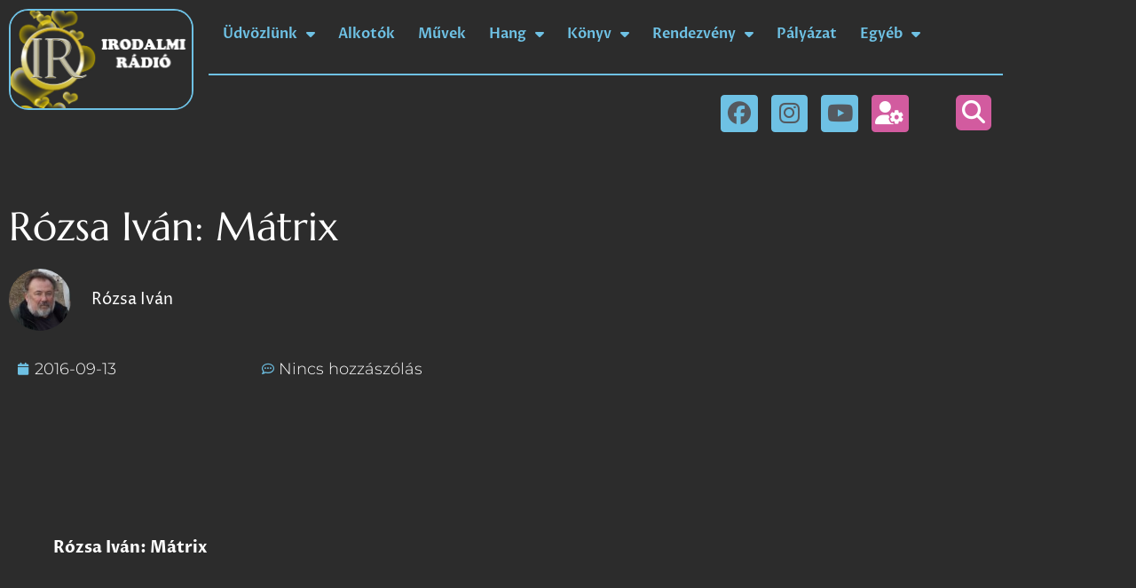

--- FILE ---
content_type: text/html; charset=UTF-8
request_url: https://irodalmiradio.hu/2016/09/13/rozsa-ivan-matrix/
body_size: 29208
content:
<!doctype html>
<html lang="hu">
<head>
	<meta charset="UTF-8">
	<meta name="viewport" content="width=device-width, initial-scale=1">
	<link rel="profile" href="https://gmpg.org/xfn/11">
	<title>Rózsa Iván: Mátrix &#8211; Irodalmi Rádió</title>
<meta name='robots' content='max-image-preview:large' />
<link rel='dns-prefetch' href='//use.fontawesome.com' />

<link rel="alternate" type="application/rss+xml" title="Irodalmi Rádió &raquo; hírcsatorna" href="https://irodalmiradio.hu/feed/" />
<link rel="alternate" type="application/rss+xml" title="Irodalmi Rádió &raquo; hozzászólás hírcsatorna" href="https://irodalmiradio.hu/comments/feed/" />
<link rel="alternate" type="application/rss+xml" title="Irodalmi Rádió &raquo; Rózsa Iván: Mátrix hozzászólás hírcsatorna" href="https://irodalmiradio.hu/2016/09/13/rozsa-ivan-matrix/feed/" />
<link rel="alternate" title="oEmbed (JSON)" type="application/json+oembed" href="https://irodalmiradio.hu/wp-json/oembed/1.0/embed?url=https%3A%2F%2Firodalmiradio.hu%2F2016%2F09%2F13%2Frozsa-ivan-matrix%2F" />
<link rel="alternate" title="oEmbed (XML)" type="text/xml+oembed" href="https://irodalmiradio.hu/wp-json/oembed/1.0/embed?url=https%3A%2F%2Firodalmiradio.hu%2F2016%2F09%2F13%2Frozsa-ivan-matrix%2F&#038;format=xml" />
<style id='wp-img-auto-sizes-contain-inline-css'>
img:is([sizes=auto i],[sizes^="auto," i]){contain-intrinsic-size:3000px 1500px}
/*# sourceURL=wp-img-auto-sizes-contain-inline-css */
</style>
<link data-minify="1" rel='stylesheet' id='wplc-css' href='https://irodalmiradio.hu/wp-content/cache/min/1/wp-content/plugins/lazycaptcha/wplc.css?ver=1767972742' media='all' />
<style id='wp-emoji-styles-inline-css'>

	img.wp-smiley, img.emoji {
		display: inline !important;
		border: none !important;
		box-shadow: none !important;
		height: 1em !important;
		width: 1em !important;
		margin: 0 0.07em !important;
		vertical-align: -0.1em !important;
		background: none !important;
		padding: 0 !important;
	}
/*# sourceURL=wp-emoji-styles-inline-css */
</style>
<link data-minify="1" rel='stylesheet' id='wp-block-library-css' href='https://irodalmiradio.hu/wp-content/cache/min/1/wp-includes/css/dist/block-library/style.css?ver=1767972749' media='all' />
<style id='global-styles-inline-css'>
:root{--wp--preset--aspect-ratio--square: 1;--wp--preset--aspect-ratio--4-3: 4/3;--wp--preset--aspect-ratio--3-4: 3/4;--wp--preset--aspect-ratio--3-2: 3/2;--wp--preset--aspect-ratio--2-3: 2/3;--wp--preset--aspect-ratio--16-9: 16/9;--wp--preset--aspect-ratio--9-16: 9/16;--wp--preset--color--black: #000000;--wp--preset--color--cyan-bluish-gray: #abb8c3;--wp--preset--color--white: #ffffff;--wp--preset--color--pale-pink: #f78da7;--wp--preset--color--vivid-red: #cf2e2e;--wp--preset--color--luminous-vivid-orange: #ff6900;--wp--preset--color--luminous-vivid-amber: #fcb900;--wp--preset--color--light-green-cyan: #7bdcb5;--wp--preset--color--vivid-green-cyan: #00d084;--wp--preset--color--pale-cyan-blue: #8ed1fc;--wp--preset--color--vivid-cyan-blue: #0693e3;--wp--preset--color--vivid-purple: #9b51e0;--wp--preset--gradient--vivid-cyan-blue-to-vivid-purple: linear-gradient(135deg,rgb(6,147,227) 0%,rgb(155,81,224) 100%);--wp--preset--gradient--light-green-cyan-to-vivid-green-cyan: linear-gradient(135deg,rgb(122,220,180) 0%,rgb(0,208,130) 100%);--wp--preset--gradient--luminous-vivid-amber-to-luminous-vivid-orange: linear-gradient(135deg,rgb(252,185,0) 0%,rgb(255,105,0) 100%);--wp--preset--gradient--luminous-vivid-orange-to-vivid-red: linear-gradient(135deg,rgb(255,105,0) 0%,rgb(207,46,46) 100%);--wp--preset--gradient--very-light-gray-to-cyan-bluish-gray: linear-gradient(135deg,rgb(238,238,238) 0%,rgb(169,184,195) 100%);--wp--preset--gradient--cool-to-warm-spectrum: linear-gradient(135deg,rgb(74,234,220) 0%,rgb(151,120,209) 20%,rgb(207,42,186) 40%,rgb(238,44,130) 60%,rgb(251,105,98) 80%,rgb(254,248,76) 100%);--wp--preset--gradient--blush-light-purple: linear-gradient(135deg,rgb(255,206,236) 0%,rgb(152,150,240) 100%);--wp--preset--gradient--blush-bordeaux: linear-gradient(135deg,rgb(254,205,165) 0%,rgb(254,45,45) 50%,rgb(107,0,62) 100%);--wp--preset--gradient--luminous-dusk: linear-gradient(135deg,rgb(255,203,112) 0%,rgb(199,81,192) 50%,rgb(65,88,208) 100%);--wp--preset--gradient--pale-ocean: linear-gradient(135deg,rgb(255,245,203) 0%,rgb(182,227,212) 50%,rgb(51,167,181) 100%);--wp--preset--gradient--electric-grass: linear-gradient(135deg,rgb(202,248,128) 0%,rgb(113,206,126) 100%);--wp--preset--gradient--midnight: linear-gradient(135deg,rgb(2,3,129) 0%,rgb(40,116,252) 100%);--wp--preset--font-size--small: 13px;--wp--preset--font-size--medium: 20px;--wp--preset--font-size--large: 36px;--wp--preset--font-size--x-large: 42px;--wp--preset--spacing--20: 0.44rem;--wp--preset--spacing--30: 0.67rem;--wp--preset--spacing--40: 1rem;--wp--preset--spacing--50: 1.5rem;--wp--preset--spacing--60: 2.25rem;--wp--preset--spacing--70: 3.38rem;--wp--preset--spacing--80: 5.06rem;--wp--preset--shadow--natural: 6px 6px 9px rgba(0, 0, 0, 0.2);--wp--preset--shadow--deep: 12px 12px 50px rgba(0, 0, 0, 0.4);--wp--preset--shadow--sharp: 6px 6px 0px rgba(0, 0, 0, 0.2);--wp--preset--shadow--outlined: 6px 6px 0px -3px rgb(255, 255, 255), 6px 6px rgb(0, 0, 0);--wp--preset--shadow--crisp: 6px 6px 0px rgb(0, 0, 0);}:root { --wp--style--global--content-size: 800px;--wp--style--global--wide-size: 1200px; }:where(body) { margin: 0; }.wp-site-blocks > .alignleft { float: left; margin-right: 2em; }.wp-site-blocks > .alignright { float: right; margin-left: 2em; }.wp-site-blocks > .aligncenter { justify-content: center; margin-left: auto; margin-right: auto; }:where(.wp-site-blocks) > * { margin-block-start: 24px; margin-block-end: 0; }:where(.wp-site-blocks) > :first-child { margin-block-start: 0; }:where(.wp-site-blocks) > :last-child { margin-block-end: 0; }:root { --wp--style--block-gap: 24px; }:root :where(.is-layout-flow) > :first-child{margin-block-start: 0;}:root :where(.is-layout-flow) > :last-child{margin-block-end: 0;}:root :where(.is-layout-flow) > *{margin-block-start: 24px;margin-block-end: 0;}:root :where(.is-layout-constrained) > :first-child{margin-block-start: 0;}:root :where(.is-layout-constrained) > :last-child{margin-block-end: 0;}:root :where(.is-layout-constrained) > *{margin-block-start: 24px;margin-block-end: 0;}:root :where(.is-layout-flex){gap: 24px;}:root :where(.is-layout-grid){gap: 24px;}.is-layout-flow > .alignleft{float: left;margin-inline-start: 0;margin-inline-end: 2em;}.is-layout-flow > .alignright{float: right;margin-inline-start: 2em;margin-inline-end: 0;}.is-layout-flow > .aligncenter{margin-left: auto !important;margin-right: auto !important;}.is-layout-constrained > .alignleft{float: left;margin-inline-start: 0;margin-inline-end: 2em;}.is-layout-constrained > .alignright{float: right;margin-inline-start: 2em;margin-inline-end: 0;}.is-layout-constrained > .aligncenter{margin-left: auto !important;margin-right: auto !important;}.is-layout-constrained > :where(:not(.alignleft):not(.alignright):not(.alignfull)){max-width: var(--wp--style--global--content-size);margin-left: auto !important;margin-right: auto !important;}.is-layout-constrained > .alignwide{max-width: var(--wp--style--global--wide-size);}body .is-layout-flex{display: flex;}.is-layout-flex{flex-wrap: wrap;align-items: center;}.is-layout-flex > :is(*, div){margin: 0;}body .is-layout-grid{display: grid;}.is-layout-grid > :is(*, div){margin: 0;}body{padding-top: 0px;padding-right: 0px;padding-bottom: 0px;padding-left: 0px;}a:where(:not(.wp-element-button)){text-decoration: underline;}:root :where(.wp-element-button, .wp-block-button__link){background-color: #32373c;border-width: 0;color: #fff;font-family: inherit;font-size: inherit;font-style: inherit;font-weight: inherit;letter-spacing: inherit;line-height: inherit;padding-top: calc(0.667em + 2px);padding-right: calc(1.333em + 2px);padding-bottom: calc(0.667em + 2px);padding-left: calc(1.333em + 2px);text-decoration: none;text-transform: inherit;}.has-black-color{color: var(--wp--preset--color--black) !important;}.has-cyan-bluish-gray-color{color: var(--wp--preset--color--cyan-bluish-gray) !important;}.has-white-color{color: var(--wp--preset--color--white) !important;}.has-pale-pink-color{color: var(--wp--preset--color--pale-pink) !important;}.has-vivid-red-color{color: var(--wp--preset--color--vivid-red) !important;}.has-luminous-vivid-orange-color{color: var(--wp--preset--color--luminous-vivid-orange) !important;}.has-luminous-vivid-amber-color{color: var(--wp--preset--color--luminous-vivid-amber) !important;}.has-light-green-cyan-color{color: var(--wp--preset--color--light-green-cyan) !important;}.has-vivid-green-cyan-color{color: var(--wp--preset--color--vivid-green-cyan) !important;}.has-pale-cyan-blue-color{color: var(--wp--preset--color--pale-cyan-blue) !important;}.has-vivid-cyan-blue-color{color: var(--wp--preset--color--vivid-cyan-blue) !important;}.has-vivid-purple-color{color: var(--wp--preset--color--vivid-purple) !important;}.has-black-background-color{background-color: var(--wp--preset--color--black) !important;}.has-cyan-bluish-gray-background-color{background-color: var(--wp--preset--color--cyan-bluish-gray) !important;}.has-white-background-color{background-color: var(--wp--preset--color--white) !important;}.has-pale-pink-background-color{background-color: var(--wp--preset--color--pale-pink) !important;}.has-vivid-red-background-color{background-color: var(--wp--preset--color--vivid-red) !important;}.has-luminous-vivid-orange-background-color{background-color: var(--wp--preset--color--luminous-vivid-orange) !important;}.has-luminous-vivid-amber-background-color{background-color: var(--wp--preset--color--luminous-vivid-amber) !important;}.has-light-green-cyan-background-color{background-color: var(--wp--preset--color--light-green-cyan) !important;}.has-vivid-green-cyan-background-color{background-color: var(--wp--preset--color--vivid-green-cyan) !important;}.has-pale-cyan-blue-background-color{background-color: var(--wp--preset--color--pale-cyan-blue) !important;}.has-vivid-cyan-blue-background-color{background-color: var(--wp--preset--color--vivid-cyan-blue) !important;}.has-vivid-purple-background-color{background-color: var(--wp--preset--color--vivid-purple) !important;}.has-black-border-color{border-color: var(--wp--preset--color--black) !important;}.has-cyan-bluish-gray-border-color{border-color: var(--wp--preset--color--cyan-bluish-gray) !important;}.has-white-border-color{border-color: var(--wp--preset--color--white) !important;}.has-pale-pink-border-color{border-color: var(--wp--preset--color--pale-pink) !important;}.has-vivid-red-border-color{border-color: var(--wp--preset--color--vivid-red) !important;}.has-luminous-vivid-orange-border-color{border-color: var(--wp--preset--color--luminous-vivid-orange) !important;}.has-luminous-vivid-amber-border-color{border-color: var(--wp--preset--color--luminous-vivid-amber) !important;}.has-light-green-cyan-border-color{border-color: var(--wp--preset--color--light-green-cyan) !important;}.has-vivid-green-cyan-border-color{border-color: var(--wp--preset--color--vivid-green-cyan) !important;}.has-pale-cyan-blue-border-color{border-color: var(--wp--preset--color--pale-cyan-blue) !important;}.has-vivid-cyan-blue-border-color{border-color: var(--wp--preset--color--vivid-cyan-blue) !important;}.has-vivid-purple-border-color{border-color: var(--wp--preset--color--vivid-purple) !important;}.has-vivid-cyan-blue-to-vivid-purple-gradient-background{background: var(--wp--preset--gradient--vivid-cyan-blue-to-vivid-purple) !important;}.has-light-green-cyan-to-vivid-green-cyan-gradient-background{background: var(--wp--preset--gradient--light-green-cyan-to-vivid-green-cyan) !important;}.has-luminous-vivid-amber-to-luminous-vivid-orange-gradient-background{background: var(--wp--preset--gradient--luminous-vivid-amber-to-luminous-vivid-orange) !important;}.has-luminous-vivid-orange-to-vivid-red-gradient-background{background: var(--wp--preset--gradient--luminous-vivid-orange-to-vivid-red) !important;}.has-very-light-gray-to-cyan-bluish-gray-gradient-background{background: var(--wp--preset--gradient--very-light-gray-to-cyan-bluish-gray) !important;}.has-cool-to-warm-spectrum-gradient-background{background: var(--wp--preset--gradient--cool-to-warm-spectrum) !important;}.has-blush-light-purple-gradient-background{background: var(--wp--preset--gradient--blush-light-purple) !important;}.has-blush-bordeaux-gradient-background{background: var(--wp--preset--gradient--blush-bordeaux) !important;}.has-luminous-dusk-gradient-background{background: var(--wp--preset--gradient--luminous-dusk) !important;}.has-pale-ocean-gradient-background{background: var(--wp--preset--gradient--pale-ocean) !important;}.has-electric-grass-gradient-background{background: var(--wp--preset--gradient--electric-grass) !important;}.has-midnight-gradient-background{background: var(--wp--preset--gradient--midnight) !important;}.has-small-font-size{font-size: var(--wp--preset--font-size--small) !important;}.has-medium-font-size{font-size: var(--wp--preset--font-size--medium) !important;}.has-large-font-size{font-size: var(--wp--preset--font-size--large) !important;}.has-x-large-font-size{font-size: var(--wp--preset--font-size--x-large) !important;}
:root :where(.wp-block-pullquote){font-size: 1.5em;line-height: 1.6;}
/*# sourceURL=global-styles-inline-css */
</style>
<link data-minify="1" rel='stylesheet' id='cee-common-card-style-css' href='https://irodalmiradio.hu/wp-content/cache/min/1/wp-content/plugins/card-elements-for-elementor/assets/css/common-card-style.css?ver=1767972742' media='' />
<link data-minify="1" rel='stylesheet' id='cee-profile-card-style-css' href='https://irodalmiradio.hu/wp-content/cache/min/1/wp-content/plugins/card-elements-for-elementor/assets/css/profile-card-style.css?ver=1767972742' media='' />
<link data-minify="1" rel='stylesheet' id='cee-testimonial-card-style-css' href='https://irodalmiradio.hu/wp-content/cache/min/1/wp-content/plugins/card-elements-for-elementor/assets/css/testimonial-card-style.css?ver=1767972742' media='' />
<link data-minify="1" rel='stylesheet' id='cee-post-card-style-css' href='https://irodalmiradio.hu/wp-content/cache/min/1/wp-content/plugins/card-elements-for-elementor/assets/css/post-card-style.css?ver=1767972742' media='' />
<link data-minify="1" rel='stylesheet' id='cep-tour-card-style-css' href='https://irodalmiradio.hu/wp-content/cache/min/1/wp-content/plugins/card-elements-for-elementor/assets/css/tour-card-style.css?ver=1767972742' media='' />
<link data-minify="1" rel='stylesheet' id='cep-listing-card-style-css' href='https://irodalmiradio.hu/wp-content/cache/min/1/wp-content/plugins/card-elements-for-elementor/assets/css/listing-card-style.css?ver=1767972742' media='' />
<link data-minify="1" rel='stylesheet' id='cee-font-awesome-css' href='https://irodalmiradio.hu/wp-content/cache/min/1/wp-content/plugins/card-elements-for-elementor/assets/css/font-awesome.css?ver=1767972742' media='all' />
<link data-minify="1" rel='stylesheet' id='font-awesome-5-all-css-css' href='https://irodalmiradio.hu/wp-content/cache/min/1/wp-content/plugins/elementor/assets/lib/font-awesome/css/all.min.css?ver=1767972742' media='all' />
<link rel='stylesheet' id='elementor-frontend-css-css' href='https://irodalmiradio.hu/wp-content/plugins/elementor/assets/css/frontend.min.css?ver=6.9' media='all' />
<link data-minify="1" rel='stylesheet' id='pld-font-awesome-css' href='https://irodalmiradio.hu/wp-content/cache/min/1/wp-content/plugins/posts-like-dislike/css/fontawesome/css/all.min.css?ver=1767972742' media='all' />
<link data-minify="1" rel='stylesheet' id='pld-frontend-css' href='https://irodalmiradio.hu/wp-content/cache/min/1/wp-content/plugins/posts-like-dislike/css/pld-frontend.css?ver=1767972742' media='all' />
<link data-minify="1" rel='stylesheet' id='hello-elementor-css' href='https://irodalmiradio.hu/wp-content/cache/min/1/wp-content/themes/hello-elementor/assets/css/reset.css?ver=1767972742' media='all' />
<link data-minify="1" rel='stylesheet' id='hello-elementor-theme-style-css' href='https://irodalmiradio.hu/wp-content/cache/min/1/wp-content/themes/hello-elementor/assets/css/theme.css?ver=1767972742' media='all' />
<link data-minify="1" rel='stylesheet' id='hello-elementor-header-footer-css' href='https://irodalmiradio.hu/wp-content/cache/min/1/wp-content/themes/hello-elementor/assets/css/header-footer.css?ver=1767972742' media='all' />
<link data-minify="1" rel='stylesheet' id='elementor-frontend-css' href='https://irodalmiradio.hu/wp-content/cache/min/1/wp-content/plugins/elementor/assets/css/frontend.css?ver=1767972742' media='all' />
<link rel='stylesheet' id='elementor-post-46712-css' href='https://irodalmiradio.hu/wp-content/uploads/elementor/css/post-46712.css?ver=1767972628' media='all' />
<link rel='stylesheet' id='widget-image-css' href='https://irodalmiradio.hu/wp-content/plugins/elementor/assets/css/widget-image.min.css?ver=3.34.1' media='all' />
<link rel='stylesheet' id='widget-nav-menu-css' href='https://irodalmiradio.hu/wp-content/plugins/elementor-pro/assets/css/widget-nav-menu.min.css?ver=3.34.0' media='all' />
<link rel='stylesheet' id='widget-divider-css' href='https://irodalmiradio.hu/wp-content/plugins/elementor/assets/css/widget-divider.min.css?ver=3.34.1' media='all' />
<link rel='stylesheet' id='widget-social-icons-css' href='https://irodalmiradio.hu/wp-content/plugins/elementor/assets/css/widget-social-icons.min.css?ver=3.34.1' media='all' />
<link rel='stylesheet' id='e-apple-webkit-css' href='https://irodalmiradio.hu/wp-content/plugins/elementor/assets/css/conditionals/apple-webkit.min.css?ver=3.34.1' media='all' />
<link rel='stylesheet' id='widget-search-form-css' href='https://irodalmiradio.hu/wp-content/plugins/elementor-pro/assets/css/widget-search-form.min.css?ver=3.34.0' media='all' />
<link data-minify="1" rel='stylesheet' id='elementor-icons-shared-0-css' href='https://irodalmiradio.hu/wp-content/cache/min/1/wp-content/plugins/elementor/assets/lib/font-awesome/css/fontawesome.css?ver=1767972742' media='all' />
<link data-minify="1" rel='stylesheet' id='elementor-icons-fa-solid-css' href='https://irodalmiradio.hu/wp-content/cache/min/1/wp-content/plugins/elementor/assets/lib/font-awesome/css/solid.css?ver=1767972742' media='all' />
<link data-minify="1" rel='stylesheet' id='e-sticky-css' href='https://irodalmiradio.hu/wp-content/cache/min/1/wp-content/plugins/elementor-pro/assets/css/modules/sticky.css?ver=1767972742' media='all' />
<link data-minify="1" rel='stylesheet' id='e-motion-fx-css' href='https://irodalmiradio.hu/wp-content/cache/min/1/wp-content/plugins/elementor-pro/assets/css/modules/motion-fx.css?ver=1767972742' media='all' />
<link rel='stylesheet' id='widget-heading-css' href='https://irodalmiradio.hu/wp-content/plugins/elementor/assets/css/widget-heading.min.css?ver=3.34.1' media='all' />
<link rel='stylesheet' id='widget-post-info-css' href='https://irodalmiradio.hu/wp-content/plugins/elementor-pro/assets/css/widget-post-info.min.css?ver=3.34.0' media='all' />
<link rel='stylesheet' id='widget-icon-list-css' href='https://irodalmiradio.hu/wp-content/plugins/elementor/assets/css/widget-icon-list.min.css?ver=3.34.1' media='all' />
<link data-minify="1" rel='stylesheet' id='elementor-icons-fa-regular-css' href='https://irodalmiradio.hu/wp-content/cache/min/1/wp-content/plugins/elementor/assets/lib/font-awesome/css/regular.css?ver=1767972749' media='all' />
<link rel='stylesheet' id='widget-share-buttons-css' href='https://irodalmiradio.hu/wp-content/plugins/elementor-pro/assets/css/widget-share-buttons.min.css?ver=3.34.0' media='all' />
<link data-minify="1" rel='stylesheet' id='elementor-icons-fa-brands-css' href='https://irodalmiradio.hu/wp-content/cache/min/1/wp-content/plugins/elementor/assets/lib/font-awesome/css/brands.css?ver=1767972742' media='all' />
<link rel='stylesheet' id='widget-post-navigation-css' href='https://irodalmiradio.hu/wp-content/plugins/elementor-pro/assets/css/widget-post-navigation.min.css?ver=3.34.0' media='all' />
<link rel='stylesheet' id='widget-posts-css' href='https://irodalmiradio.hu/wp-content/plugins/elementor-pro/assets/css/widget-posts.min.css?ver=3.34.0' media='all' />
<link data-minify="1" rel='stylesheet' id='elementor-icons-css' href='https://irodalmiradio.hu/wp-content/cache/min/1/wp-content/plugins/elementor/assets/lib/eicons/css/elementor-icons.css?ver=1767972742' media='all' />
<link rel='stylesheet' id='elementor-post-48643-css' href='https://irodalmiradio.hu/wp-content/uploads/elementor/css/post-48643.css?ver=1768211565' media='all' />
<link rel='stylesheet' id='elementor-post-48767-css' href='https://irodalmiradio.hu/wp-content/uploads/elementor/css/post-48767.css?ver=1767972629' media='all' />
<link rel='stylesheet' id='elementor-post-48826-css' href='https://irodalmiradio.hu/wp-content/uploads/elementor/css/post-48826.css?ver=1767972629' media='all' />
<link data-minify="1" rel='stylesheet' id='ayecode-ui-css' href='https://irodalmiradio.hu/wp-content/cache/min/1/wp-content/plugins/userswp/vendor/ayecode/wp-ayecode-ui/assets-v5/css/ayecode-ui-compatibility.css?ver=1767972742' media='all' />
<style id='ayecode-ui-inline-css'>
body.modal-open #wpadminbar{z-index:999}.embed-responsive-16by9 .fluid-width-video-wrapper{padding:0!important;position:initial}.aui-nav-links .pagination{justify-content:inherit}
/*# sourceURL=ayecode-ui-inline-css */
</style>
<link data-minify="1" rel='stylesheet' id='font-awesome-css' href='https://irodalmiradio.hu/wp-content/cache/min/1/releases/v6.7.2/css/all.css?ver=1767972742' media='all' />
<link data-minify="1" rel='stylesheet' id='elementor-gf-local-roboto-css' href='https://irodalmiradio.hu/wp-content/cache/min/1/wp-content/uploads/elementor/google-fonts/css/roboto.css?ver=1767972742' media='all' />
<link data-minify="1" rel='stylesheet' id='elementor-gf-local-robotoslab-css' href='https://irodalmiradio.hu/wp-content/cache/min/1/wp-content/uploads/elementor/google-fonts/css/robotoslab.css?ver=1767972743' media='all' />
<link data-minify="1" rel='stylesheet' id='elementor-gf-local-marcellus-css' href='https://irodalmiradio.hu/wp-content/cache/min/1/wp-content/uploads/elementor/google-fonts/css/marcellus.css?ver=1767972743' media='all' />
<link data-minify="1" rel='stylesheet' id='elementor-gf-local-prozalibre-css' href='https://irodalmiradio.hu/wp-content/cache/min/1/wp-content/uploads/elementor/google-fonts/css/prozalibre.css?ver=1767972743' media='all' />
<link data-minify="1" rel='stylesheet' id='elementor-gf-local-montserrat-css' href='https://irodalmiradio.hu/wp-content/cache/min/1/wp-content/uploads/elementor/google-fonts/css/montserrat.css?ver=1767972743' media='all' />
<script src="https://irodalmiradio.hu/wp-includes/js/jquery/jquery.js?ver=3.7.1" id="jquery-core-js"></script>
<script src="https://irodalmiradio.hu/wp-includes/js/jquery/jquery-migrate.js?ver=3.4.1" id="jquery-migrate-js"></script>
<script src="https://irodalmiradio.hu/wp-content/plugins/userswp/vendor/ayecode/wp-ayecode-ui/assets/js/select2.min.js?ver=4.0.11" id="select2-js"></script>
<script src="https://irodalmiradio.hu/wp-content/plugins/userswp/vendor/ayecode/wp-ayecode-ui/assets-v5/js/bootstrap.bundle.min.js?ver=0.2.42" id="bootstrap-js-bundle-js"></script>
<script id="bootstrap-js-bundle-js-after">
function aui_init_greedy_nav(){jQuery('nav.greedy').each(function(i,obj){if(jQuery(this).hasClass("being-greedy")){return true}jQuery(this).addClass('navbar-expand');jQuery(this).off('shown.bs.tab').on('shown.bs.tab',function(e){if(jQuery(e.target).closest('.dropdown-menu').hasClass('greedy-links')){jQuery(e.target).closest('.greedy').find('.greedy-btn.dropdown').attr('aria-expanded','false');jQuery(e.target).closest('.greedy-links').removeClass('show').addClass('d-none')}});jQuery(document).off('mousemove','.greedy-btn').on('mousemove','.greedy-btn',function(e){jQuery('.dropdown-menu.greedy-links').removeClass('d-none')});var $vlinks='';var $dDownClass='';var ddItemClass='greedy-nav-item';if(jQuery(this).find('.navbar-nav').length){if(jQuery(this).find('.navbar-nav').hasClass("being-greedy")){return true}$vlinks=jQuery(this).find('.navbar-nav').addClass("being-greedy w-100").removeClass('overflow-hidden')}else if(jQuery(this).find('.nav').length){if(jQuery(this).find('.nav').hasClass("being-greedy")){return true}$vlinks=jQuery(this).find('.nav').addClass("being-greedy w-100").removeClass('overflow-hidden');$dDownClass=' mt-0 p-0 zi-5 ';ddItemClass+=' mt-0 me-0'}else{return false}jQuery($vlinks).append('<li class="nav-item list-unstyled ml-auto greedy-btn d-none dropdown"><button data-bs-toggle="collapse" class="nav-link greedy-nav-link" role="button"><i class="fas fa-ellipsis-h"></i> <span class="greedy-count badge bg-dark rounded-pill"></span></button><ul class="greedy-links dropdown-menu dropdown-menu-end '+$dDownClass+'"></ul></li>');var $hlinks=jQuery(this).find('.greedy-links');var $btn=jQuery(this).find('.greedy-btn');var numOfItems=0;var totalSpace=0;var closingTime=1000;var breakWidths=[];$vlinks.children().outerWidth(function(i,w){totalSpace+=w;numOfItems+=1;breakWidths.push(totalSpace)});var availableSpace,numOfVisibleItems,requiredSpace,buttonSpace,timer;function check(){buttonSpace=$btn.width();availableSpace=$vlinks.width()-10;numOfVisibleItems=$vlinks.children().length;requiredSpace=breakWidths[numOfVisibleItems-1];if(numOfVisibleItems>1&&requiredSpace>availableSpace){var $li=$vlinks.children().last().prev();$li.removeClass('nav-item').addClass(ddItemClass);if(!jQuery($hlinks).children().length){$li.find('.nav-link').addClass('w-100 dropdown-item rounded-0 rounded-bottom')}else{jQuery($hlinks).find('.nav-link').removeClass('rounded-top');$li.find('.nav-link').addClass('w-100 dropdown-item rounded-0 rounded-top')}$li.prependTo($hlinks);numOfVisibleItems-=1;check()}else if(availableSpace>breakWidths[numOfVisibleItems]){$hlinks.children().first().insertBefore($btn);numOfVisibleItems+=1;check()}jQuery($btn).find(".greedy-count").html(numOfItems-numOfVisibleItems);if(numOfVisibleItems===numOfItems){$btn.addClass('d-none')}else $btn.removeClass('d-none')}jQuery(window).on("resize",function(){check()});check()})}function aui_select2_locale(){var aui_select2_params={"i18n_select_state_text":"Select an option\u2026","i18n_no_matches":"No matches found","i18n_ajax_error":"Loading failed","i18n_input_too_short_1":"Please enter 1 or more characters","i18n_input_too_short_n":"Please enter %item% or more characters","i18n_input_too_long_1":"Please delete 1 character","i18n_input_too_long_n":"Please delete %item% characters","i18n_selection_too_long_1":"You can only select 1 item","i18n_selection_too_long_n":"You can only select %item% items","i18n_load_more":"Loading more results\u2026","i18n_searching":"Searching\u2026"};return{theme:"bootstrap-5",width:jQuery(this).data('width')?jQuery(this).data('width'):jQuery(this).hasClass('w-100')?'100%':'style',placeholder:jQuery(this).data('placeholder'),language:{errorLoading:function(){return aui_select2_params.i18n_searching},inputTooLong:function(args){var overChars=args.input.length-args.maximum;if(1===overChars){return aui_select2_params.i18n_input_too_long_1}return aui_select2_params.i18n_input_too_long_n.replace('%item%',overChars)},inputTooShort:function(args){var remainingChars=args.minimum-args.input.length;if(1===remainingChars){return aui_select2_params.i18n_input_too_short_1}return aui_select2_params.i18n_input_too_short_n.replace('%item%',remainingChars)},loadingMore:function(){return aui_select2_params.i18n_load_more},maximumSelected:function(args){if(args.maximum===1){return aui_select2_params.i18n_selection_too_long_1}return aui_select2_params.i18n_selection_too_long_n.replace('%item%',args.maximum)},noResults:function(){return aui_select2_params.i18n_no_matches},searching:function(){return aui_select2_params.i18n_searching}}}}function aui_init_select2(){var select2_args=jQuery.extend({},aui_select2_locale());jQuery("select.aui-select2").each(function(){if(!jQuery(this).hasClass("select2-hidden-accessible")){jQuery(this).select2(select2_args)}})}function aui_time_ago(selector){var aui_timeago_params={"prefix_ago":"","suffix_ago":" ago","prefix_after":"after ","suffix_after":"","seconds":"less than a minute","minute":"about a minute","minutes":"%d minutes","hour":"about an hour","hours":"about %d hours","day":"a day","days":"%d days","month":"about a month","months":"%d months","year":"about a year","years":"%d years"};var templates={prefix:aui_timeago_params.prefix_ago,suffix:aui_timeago_params.suffix_ago,seconds:aui_timeago_params.seconds,minute:aui_timeago_params.minute,minutes:aui_timeago_params.minutes,hour:aui_timeago_params.hour,hours:aui_timeago_params.hours,day:aui_timeago_params.day,days:aui_timeago_params.days,month:aui_timeago_params.month,months:aui_timeago_params.months,year:aui_timeago_params.year,years:aui_timeago_params.years};var template=function(t,n){return templates[t]&&templates[t].replace(/%d/i,Math.abs(Math.round(n)))};var timer=function(time){if(!time)return;time=time.replace(/\.\d+/,"");time=time.replace(/-/,"/").replace(/-/,"/");time=time.replace(/T/," ").replace(/Z/," UTC");time=time.replace(/([\+\-]\d\d)\:?(\d\d)/," $1$2");time=new Date(time*1000||time);var now=new Date();var seconds=((now.getTime()-time)*.001)>>0;var minutes=seconds/60;var hours=minutes/60;var days=hours/24;var years=days/365;return templates.prefix+(seconds<45&&template('seconds',seconds)||seconds<90&&template('minute',1)||minutes<45&&template('minutes',minutes)||minutes<90&&template('hour',1)||hours<24&&template('hours',hours)||hours<42&&template('day',1)||days<30&&template('days',days)||days<45&&template('month',1)||days<365&&template('months',days/30)||years<1.5&&template('year',1)||template('years',years))+templates.suffix};var elements=document.getElementsByClassName(selector);if(selector&&elements&&elements.length){for(var i in elements){var $el=elements[i];if(typeof $el==='object'){$el.innerHTML='<i class="far fa-clock"></i> '+timer($el.getAttribute('title')||$el.getAttribute('datetime'))}}}setTimeout(function(){aui_time_ago(selector)},60000)}function aui_init_tooltips(){jQuery('[data-bs-toggle="tooltip"]').tooltip();jQuery('[data-bs-toggle="popover"]').popover();jQuery('[data-bs-toggle="popover-html"]').popover({html:true,sanitize:false});jQuery('[data-bs-toggle="popover"],[data-bs-toggle="popover-html"]').on('inserted.bs.popover',function(){jQuery('body > .popover').wrapAll("<div class='bsui' />")})}$aui_doing_init_flatpickr=false;function aui_init_flatpickr(){if(typeof jQuery.fn.flatpickr==="function"&&!$aui_doing_init_flatpickr){$aui_doing_init_flatpickr=true;try{flatpickr.localize({weekdays:{shorthand:['Sun','Mon','Tue','Wed','Thu','Fri','Sat'],longhand:['Sun','Mon','Tue','Wed','Thu','Fri','Sat'],},months:{shorthand:['Jan','Feb','Mar','Apr','May','Jun','Jul','Aug','Sep','Oct','Nov','Dec'],longhand:['January','February','March','April','May','June','July','August','September','October','November','December'],},daysInMonth:[31,28,31,30,31,30,31,31,30,31,30,31],firstDayOfWeek:1,ordinal:function(nth){var s=nth%100;if(s>3&&s<21)return"th";switch(s%10){case 1:return"st";case 2:return"nd";case 3:return"rd";default:return"th"}},rangeSeparator:' to ',weekAbbreviation:'Wk',scrollTitle:'Scroll to increment',toggleTitle:'Click to toggle',amPM:['AM','PM'],yearAriaLabel:'Year',hourAriaLabel:'Hour',minuteAriaLabel:'Minute',time_24hr:false})}catch(err){console.log(err.message)}jQuery('input[data-aui-init="flatpickr"]:not(.flatpickr-input)').flatpickr()}$aui_doing_init_flatpickr=false}$aui_doing_init_iconpicker=false;function aui_init_iconpicker(){if(typeof jQuery.fn.iconpicker==="function"&&!$aui_doing_init_iconpicker){$aui_doing_init_iconpicker=true;jQuery('input[data-aui-init="iconpicker"]:not(.iconpicker-input)').iconpicker()}$aui_doing_init_iconpicker=false}function aui_modal_iframe($title,$url,$footer,$dismissible,$class,$dialog_class,$body_class,responsive){if(!$body_class){$body_class='p-0'}var wClass='text-center position-absolute w-100 text-dark overlay overlay-white p-0 m-0 d-flex justify-content-center align-items-center';var wStyle='';var sStyle='';var $body="",sClass="w-100 p-0 m-0";if(responsive){$body+='<div class="embed-responsive embed-responsive-16by9 ratio ratio-16x9">';wClass+=' h-100';sClass+=' embed-responsive-item'}else{wClass+=' vh-100';sClass+=' vh-100';wStyle+=' height: 90vh !important;';sStyle+=' height: 90vh !important;'}$body+='<div class="ac-preview-loading '+wClass+'" style="left:0;top:0;'+wStyle+'"><div class="spinner-border" role="status"></div></div>';$body+='<iframe id="embedModal-iframe" class="'+sClass+'" style="'+sStyle+'" src="" width="100%" height="100%" frameborder="0" allowtransparency="true"></iframe>';if(responsive){$body+='</div>'}$m=aui_modal($title,$body,$footer,$dismissible,$class,$dialog_class,$body_class);const auiModal=document.getElementById('aui-modal');auiModal.addEventListener('shown.bs.modal',function(e){iFrame=jQuery('#embedModal-iframe');jQuery('.ac-preview-loading').removeClass('d-none').addClass('d-flex');iFrame.attr({src:$url});iFrame.load(function(){jQuery('.ac-preview-loading').removeClass('d-flex').addClass('d-none')})});return $m}function aui_modal($title,$body,$footer,$dismissible,$class,$dialog_class,$body_class){if(!$class){$class=''}if(!$dialog_class){$dialog_class=''}if(!$body){$body='<div class="text-center"><div class="spinner-border" role="status"></div></div>'}jQuery('.aui-modal').remove();jQuery('.modal-backdrop').remove();jQuery('body').css({overflow:'','padding-right':''});var $modal='';$modal+='<div id="aui-modal" class="modal aui-modal fade shadow bsui '+$class+'" tabindex="-1">'+'<div class="modal-dialog modal-dialog-centered '+$dialog_class+'">'+'<div class="modal-content border-0 shadow">';if($title){$modal+='<div class="modal-header">'+'<h5 class="modal-title">'+$title+'</h5>';if($dismissible){$modal+='<button type="button" class="btn-close" data-bs-dismiss="modal" aria-label="Close">'+'</button>'}$modal+='</div>'}$modal+='<div class="modal-body '+$body_class+'">'+$body+'</div>';if($footer){$modal+='<div class="modal-footer">'+$footer+'</div>'}$modal+='</div>'+'</div>'+'</div>';jQuery('body').append($modal);const ayeModal=new bootstrap.Modal('.aui-modal',{});ayeModal.show()}function aui_conditional_fields(form){jQuery(form).find(".aui-conditional-field").each(function(){var $element_require=jQuery(this).data('element-require');if($element_require){$element_require=$element_require.replace("&#039;","'");$element_require=$element_require.replace("&quot;",'"');if(aui_check_form_condition($element_require,form)){jQuery(this).removeClass('d-none')}else{jQuery(this).addClass('d-none')}}})}function aui_check_form_condition(condition,form){if(form){condition=condition.replace(/\(form\)/g,"('"+form+"')")}return new Function("return "+condition+";")()}jQuery.fn.aui_isOnScreen=function(){var win=jQuery(window);var viewport={top:win.scrollTop(),left:win.scrollLeft()};viewport.right=viewport.left+win.width();viewport.bottom=viewport.top+win.height();var bounds=this.offset();bounds.right=bounds.left+this.outerWidth();bounds.bottom=bounds.top+this.outerHeight();return(!(viewport.right<bounds.left||viewport.left>bounds.right||viewport.bottom<bounds.top||viewport.top>bounds.bottom))};function aui_carousel_maybe_show_multiple_items($carousel){var $items={};var $item_count=0;if(!jQuery($carousel).find('.carousel-inner-original').length){jQuery($carousel).append('<div class="carousel-inner-original d-none">'+jQuery($carousel).find('.carousel-inner').html().replaceAll('carousel-item','not-carousel-item')+'</div>')}jQuery($carousel).find('.carousel-inner-original .not-carousel-item').each(function(){$items[$item_count]=jQuery(this).html();$item_count++});if(!$item_count){return}if(jQuery(window).width()<=576){if(jQuery($carousel).find('.carousel-inner').hasClass('aui-multiple-items')&&jQuery($carousel).find('.carousel-inner-original').length){jQuery($carousel).find('.carousel-inner').removeClass('aui-multiple-items').html(jQuery($carousel).find('.carousel-inner-original').html().replaceAll('not-carousel-item','carousel-item'));jQuery($carousel).find(".carousel-indicators li").removeClass("d-none")}}else{var $md_count=jQuery($carousel).data('limit_show');var $md_cols_count=jQuery($carousel).data('cols_show');var $new_items='';var $new_items_count=0;var $new_item_count=0;var $closed=true;Object.keys($items).forEach(function(key,index){if(index!=0&&Number.isInteger(index/$md_count)){$new_items+='</div></div>';$closed=true}if(index==0||Number.isInteger(index/$md_count)){$row_cols_class=$md_cols_count?' g-lg-4 g-3 row-cols-1 row-cols-lg-'+$md_cols_count:'';$active=index==0?'active':'';$new_items+='<div class="carousel-item '+$active+'"><div class="row'+$row_cols_class+' ">';$closed=false;$new_items_count++;$new_item_count=0}$new_items+='<div class="col ">'+$items[index]+'</div>';$new_item_count++});if(!$closed){if($md_count-$new_item_count>0){$placeholder_count=$md_count-$new_item_count;while($placeholder_count>0){$new_items+='<div class="col "></div>';$placeholder_count--}}$new_items+='</div></div>'}jQuery($carousel).find('.carousel-inner').addClass('aui-multiple-items').html($new_items);jQuery($carousel).find('.carousel-item.active img').each(function(){if(real_srcset=jQuery(this).attr("data-srcset")){if(!jQuery(this).attr("srcset"))jQuery(this).attr("srcset",real_srcset)}if(real_src=jQuery(this).attr("data-src")){if(!jQuery(this).attr("srcset"))jQuery(this).attr("src",real_src)}});$hide_count=$new_items_count-1;jQuery($carousel).find(".carousel-indicators li:gt("+$hide_count+")").addClass("d-none")}jQuery(window).trigger("aui_carousel_multiple")}function aui_init_carousel_multiple_items(){jQuery(window).on("resize",function(){jQuery('.carousel-multiple-items').each(function(){aui_carousel_maybe_show_multiple_items(this)})});jQuery('.carousel-multiple-items').each(function(){aui_carousel_maybe_show_multiple_items(this)})}function init_nav_sub_menus(){jQuery('.navbar-multi-sub-menus').each(function(i,obj){if(jQuery(this).hasClass("has-sub-sub-menus")){return true}jQuery(this).addClass('has-sub-sub-menus');jQuery(this).find('.dropdown-menu a.dropdown-toggle').on('click',function(e){var $el=jQuery(this);$el.toggleClass('active-dropdown');var $parent=jQuery(this).offsetParent(".dropdown-menu");if(!jQuery(this).next().hasClass('show')){jQuery(this).parents('.dropdown-menu').first().find('.show').removeClass("show")}var $subMenu=jQuery(this).next(".dropdown-menu");$subMenu.toggleClass('show');jQuery(this).parent("li").toggleClass('show');jQuery(this).parents('li.nav-item.dropdown.show').on('hidden.bs.dropdown',function(e){jQuery('.dropdown-menu .show').removeClass("show");$el.removeClass('active-dropdown')});if(!$parent.parent().hasClass('navbar-nav')){$el.next().addClass('position-relative border-top border-bottom')}return false})})}function aui_lightbox_embed($link,ele){ele.preventDefault();jQuery('.aui-carousel-modal').remove();var $modal='<div class="modal fade aui-carousel-modal bsui" id="aui-carousel-modal" tabindex="-1" role="dialog" aria-labelledby="aui-modal-title" aria-hidden="true"><div class="modal-dialog modal-dialog-centered modal-xl mw-100"><div class="modal-content bg-transparent border-0 shadow-none"><div class="modal-header"><h5 class="modal-title" id="aui-modal-title"></h5></div><div class="modal-body text-center"><i class="fas fa-circle-notch fa-spin fa-3x"></i></div></div></div></div>';jQuery('body').append($modal);const ayeModal=new bootstrap.Modal('.aui-carousel-modal',{});const myModalEl=document.getElementById('aui-carousel-modal');myModalEl.addEventListener('hidden.bs.modal',event=>{jQuery(".aui-carousel-modal iframe").attr('src','')});jQuery('.aui-carousel-modal').on('shown.bs.modal',function(e){jQuery('.aui-carousel-modal .carousel-item.active').find('iframe').each(function(){var $iframe=jQuery(this);$iframe.parent().find('.ac-preview-loading').removeClass('d-none').addClass('d-flex');if(!$iframe.attr('src')&&$iframe.data('src')){$iframe.attr('src',$iframe.data('src'))}$iframe.on('load',function(){setTimeout(function(){$iframe.parent().find('.ac-preview-loading').removeClass('d-flex').addClass('d-none')},1250)})})});$container=jQuery($link).closest('.aui-gallery');$clicked_href=jQuery($link).attr('href');$images=[];$container.find('.aui-lightbox-image, .aui-lightbox-iframe').each(function(){var a=this;var href=jQuery(a).attr('href');if(href){$images.push(href)}});if($images.length){var $carousel='<div id="aui-embed-slider-modal" class="carousel slide" >';if($images.length>1){$i=0;$carousel+='<ol class="carousel-indicators position-fixed">';$container.find('.aui-lightbox-image, .aui-lightbox-iframe').each(function(){$active=$clicked_href==jQuery(this).attr('href')?'active':'';$carousel+='<li data-bs-target="#aui-embed-slider-modal" data-bs-slide-to="'+$i+'" class="'+$active+'"></li>';$i++});$carousel+='</ol>'}$i=0;$rtl_class='justify-content-start';$carousel+='<div class="carousel-inner d-flex align-items-center '+$rtl_class+'">';$container.find('.aui-lightbox-image').each(function(){var a=this;var href=jQuery(a).attr('href');$active=$clicked_href==jQuery(this).attr('href')?'active':'';$carousel+='<div class="carousel-item '+$active+'"><div>';var css_height=window.innerWidth>window.innerHeight?'90vh':'auto';var srcset=jQuery(a).find('img').attr('srcset');var sizes='';if(srcset){var sources=srcset.split(',').map(s=>{var parts=s.trim().split(' ');return{width:parseInt(parts[1].replace('w','')),descriptor:parts[1].replace('w','px')}}).sort((a,b)=>b.width-a.width);sizes=sources.map((source,index,array)=>{if(index===0){return `${source.descriptor}`}else{return `(max-width:${source.width-1}px)${array[index-1].descriptor}`}}).reverse().join(', ')}var img=href?jQuery(a).find('img').clone().attr('src',href).attr('sizes',sizes).removeClass().addClass('mx-auto d-block w-auto rounded').css({'max-height':css_height,'max-width':'98%'}).get(0).outerHTML:jQuery(a).find('img').clone().removeClass().addClass('mx-auto d-block w-auto rounded').css({'max-height':css_height,'max-width':'98%'}).get(0).outerHTML;$carousel+=img;if(jQuery(a).parent().find('.carousel-caption').length){$carousel+=jQuery(a).parent().find('.carousel-caption').clone().removeClass('sr-only visually-hidden').get(0).outerHTML}else if(jQuery(a).parent().find('.figure-caption').length){$carousel+=jQuery(a).parent().find('.figure-caption').clone().removeClass('sr-only visually-hidden').addClass('carousel-caption').get(0).outerHTML}$carousel+='</div></div>';$i++});$container.find('.aui-lightbox-iframe').each(function(){var a=this;var css_height=window.innerWidth>window.innerHeight?'90vh;':'auto;';var styleWidth=$images.length>1?'max-width:70%;':'';$active=$clicked_href==jQuery(this).attr('href')?'active':'';$carousel+='<div class="carousel-item '+$active+'"><div class="modal-xl mx-auto ratio ratio-16x9" style="max-height:'+css_height+styleWidth+'">';var url=jQuery(a).attr('href');var iframe='<div class="ac-preview-loading text-light d-none" style="left:0;top:0;height:'+css_height+'"><div class="spinner-border m-auto" role="status"></div></div>';iframe+='<iframe class="aui-carousel-iframe" style="height:'+css_height+'" src="" data-src="'+url+'?rel=0&amp;showinfo=0&amp;modestbranding=1&amp;autoplay=1" allow="autoplay"></iframe>';var img=iframe;$carousel+=img;$carousel+='</div></div>';$i++});$carousel+='</div>';if($images.length>1){$carousel+='<a class="carousel-control-prev" href="#aui-embed-slider-modal" role="button" data-bs-slide="prev">';$carousel+='<span class="carousel-control-prev-icon" aria-hidden="true"></span>';$carousel+=' <a class="carousel-control-next" href="#aui-embed-slider-modal" role="button" data-bs-slide="next">';$carousel+='<span class="carousel-control-next-icon" aria-hidden="true"></span>';$carousel+='</a>'}$carousel+='</div>';var $close='<button type="button" class="btn-close btn-close-white text-end position-fixed" style="right: 20px;top: 10px; z-index: 1055;" data-bs-dismiss="modal" aria-label="Close"></button>';jQuery('.aui-carousel-modal .modal-content').html($carousel).prepend($close);ayeModal.show();try{if('ontouchstart'in document.documentElement||navigator.maxTouchPoints>0){let _bsC=new bootstrap.Carousel('#aui-embed-slider-modal')}}catch(err){}}}function aui_init_lightbox_embed(){jQuery('.aui-lightbox-image, .aui-lightbox-iframe').off('click').on("click",function(ele){aui_lightbox_embed(this,ele)})}function aui_init_modal_iframe(){jQuery('.aui-has-embed, [data-aui-embed="iframe"]').each(function(e){if(!jQuery(this).hasClass('aui-modal-iframed')&&jQuery(this).data('embed-url')){jQuery(this).addClass('aui-modal-iframed');jQuery(this).on("click",function(e1){aui_modal_iframe('',jQuery(this).data('embed-url'),'',true,'','modal-lg','aui-modal-iframe p-0',true);return false})}})}$aui_doing_toast=false;function aui_toast($id,$type,$title,$title_small,$body,$time,$can_close){if($aui_doing_toast){setTimeout(function(){aui_toast($id,$type,$title,$title_small,$body,$time,$can_close)},500);return}$aui_doing_toast=true;if($can_close==null){$can_close=false}if($time==''||$time==null){$time=3000}if(document.getElementById($id)){jQuery('#'+$id).toast('show');setTimeout(function(){$aui_doing_toast=false},500);return}var uniqid=Date.now();if($id){uniqid=$id}$op="";$tClass='';$thClass='';$icon="";if($type=='success'){$op="opacity:.92;";$tClass='alert bg-success w-auto';$thClass='bg-transparent border-0 text-white';$icon="<div class='h5 m-0 p-0'><i class='fas fa-check-circle me-2'></i></div>"}else if($type=='error'||$type=='danger'){$op="opacity:.92;";$tClass='alert bg-danger  w-auto';$thClass='bg-transparent border-0 text-white';$icon="<div class='h5 m-0 p-0'><i class='far fa-times-circle me-2'></i></div>"}else if($type=='info'){$op="opacity:.92;";$tClass='alert bg-info  w-auto';$thClass='bg-transparent border-0 text-white';$icon="<div class='h5 m-0 p-0'><i class='fas fa-info-circle me-2'></i></div>"}else if($type=='warning'){$op="opacity:.92;";$tClass='alert bg-warning  w-auto';$thClass='bg-transparent border-0 text-dark';$icon="<div class='h5 m-0 p-0'><i class='fas fa-exclamation-triangle me-2'></i></div>"}if(!document.getElementById("aui-toasts")){jQuery('body').append('<div class="bsui" id="aui-toasts"><div class="position-fixed aui-toast-bottom-right pr-3 pe-3 mb-1" style="z-index: 500000;right: 0;bottom: 0;'+$op+'"></div></div>')}$toast='<div id="'+uniqid+'" class="toast fade hide shadow hover-shadow '+$tClass+'" style="" role="alert" aria-live="assertive" aria-atomic="true" data-bs-delay="'+$time+'">';if($type||$title||$title_small){$toast+='<div class="toast-header '+$thClass+'">';if($icon){$toast+=$icon}if($title){$toast+='<strong class="me-auto">'+$title+'</strong>'}if($title_small){$toast+='<small>'+$title_small+'</small>'}if($can_close){$toast+='<button type="button" class="ms-2 mb-1 btn-close" data-bs-dismiss="toast" aria-label="Close"></button>'}$toast+='</div>'}if($body){$toast+='<div class="toast-body">'+$body+'</div>'}$toast+='</div>';jQuery('.aui-toast-bottom-right').prepend($toast);jQuery('#'+uniqid).toast('show');setTimeout(function(){$aui_doing_toast=false},500)}function aui_init_counters(){const animNum=(EL)=>{if(EL._isAnimated)return;EL._isAnimated=true;let end=EL.dataset.auiend;let start=EL.dataset.auistart;let duration=EL.dataset.auiduration?EL.dataset.auiduration:2000;let seperator=EL.dataset.auisep?EL.dataset.auisep:'';jQuery(EL).prop('Counter',start).animate({Counter:end},{duration:Math.abs(duration),easing:'swing',step:function(now){const text=seperator?(Math.ceil(now)).toLocaleString('en-US'):Math.ceil(now);const html=seperator?text.split(",").map(n=>`<span class="count">${n}</span>`).join(","):text;if(seperator&&seperator!=','){html.replace(',',seperator)}jQuery(this).html(html)}})};const inViewport=(entries,observer)=>{entries.forEach(entry=>{if(entry.isIntersecting)animNum(entry.target)})};jQuery("[data-auicounter]").each((i,EL)=>{const observer=new IntersectionObserver(inViewport);observer.observe(EL)})}function aui_init(){aui_init_counters();init_nav_sub_menus();aui_init_tooltips();aui_init_select2();aui_init_flatpickr();aui_init_iconpicker();aui_init_greedy_nav();aui_time_ago('timeago');aui_init_carousel_multiple_items();aui_init_lightbox_embed();aui_init_modal_iframe()}jQuery(window).on("load",function(){aui_init()});jQuery(function($){var ua=navigator.userAgent.toLowerCase();var isiOS=ua.match(/(iphone|ipod|ipad)/);if(isiOS){var pS=0;pM=parseFloat($('body').css('marginTop'));$(document).on('show.bs.modal',function(){pS=window.scrollY;$('body').css({marginTop:-pS,overflow:'hidden',position:'fixed',})}).on('hidden.bs.modal',function(){$('body').css({marginTop:pM,overflow:'visible',position:'inherit',});window.scrollTo(0,pS)})}$(document).on('slide.bs.carousel',function(el){var $_modal=$(el.relatedTarget).closest('.aui-carousel-modal:visible').length?$(el.relatedTarget).closest('.aui-carousel-modal:visible'):'';if($_modal&&$_modal.find('.carousel-item iframe.aui-carousel-iframe').length){$_modal.find('.carousel-item.active iframe.aui-carousel-iframe').each(function(){if($(this).attr('src')){$(this).data('src',$(this).attr('src'));$(this).attr('src','')}});if($(el.relatedTarget).find('iframe.aui-carousel-iframe').length){$(el.relatedTarget).find('.ac-preview-loading').removeClass('d-none').addClass('d-flex');var $cIframe=$(el.relatedTarget).find('iframe.aui-carousel-iframe');if(!$cIframe.attr('src')&&$cIframe.data('src')){$cIframe.attr('src',$cIframe.data('src'))}$cIframe.on('load',function(){setTimeout(function(){$_modal.find('.ac-preview-loading').removeClass('d-flex').addClass('d-none')},1250)})}}})});var aui_confirm=function(message,okButtonText,cancelButtonText,isDelete,large){okButtonText=okButtonText||'Yes';cancelButtonText=cancelButtonText||'Cancel';message=message||'Are you sure?';sizeClass=large?'':'modal-sm';btnClass=isDelete?'btn-danger':'btn-primary';deferred=jQuery.Deferred();var $body="";$body+="<h3 class='h4 py-3 text-center text-dark'>"+message+"</h3>";$body+="<div class='d-flex'>";$body+="<button class='btn btn-outline-secondary w-50 btn-round' data-bs-dismiss='modal'  onclick='deferred.resolve(false);'>"+cancelButtonText+"</button>";$body+="<button class='btn "+btnClass+" ms-2 w-50 btn-round' data-bs-dismiss='modal'  onclick='deferred.resolve(true);'>"+okButtonText+"</button>";$body+="</div>";$modal=aui_modal('',$body,'',false,'',sizeClass);return deferred.promise()};function aui_flip_color_scheme_on_scroll($value,$iframe){if(!$value)$value=window.scrollY;var navbar=$iframe?$iframe.querySelector('.color-scheme-flip-on-scroll'):document.querySelector('.color-scheme-flip-on-scroll');if(navbar==null)return;let cs_original=navbar.dataset.cso;let cs_scroll=navbar.dataset.css;if(!cs_scroll&&!cs_original){if(navbar.classList.contains('navbar-light')){cs_original='navbar-light';cs_scroll='navbar-dark'}else if(navbar.classList.contains('navbar-dark')){cs_original='navbar-dark';cs_scroll='navbar-light'}navbar.dataset.cso=cs_original;navbar.dataset.css=cs_scroll}if($value>0||navbar.classList.contains('nav-menu-open')){navbar.classList.remove(cs_original);navbar.classList.add(cs_scroll)}else{navbar.classList.remove(cs_scroll);navbar.classList.add(cs_original)}}window.onscroll=function(){aui_set_data_scroll();aui_flip_color_scheme_on_scroll()};function aui_set_data_scroll(){document.documentElement.dataset.scroll=window.scrollY}aui_set_data_scroll();aui_flip_color_scheme_on_scroll();
//# sourceURL=bootstrap-js-bundle-js-after
</script>
<script id="pld-frontend-js-extra">
var pld_js_object = {"admin_ajax_url":"https://irodalmiradio.hu/wp-admin/admin-ajax.php","admin_ajax_nonce":"ea5383a4a5"};
//# sourceURL=pld-frontend-js-extra
</script>
<script src="https://irodalmiradio.hu/wp-content/plugins/posts-like-dislike/js/pld-frontend.js?ver=1.1.6" id="pld-frontend-js"></script>
<script id="userswp-js-extra">
var uwp_localize_data = {"uwp_more_char_limit":"100","uwp_more_text":"more","uwp_less_text":"less","error":"Something went wrong.","error_retry":"Something went wrong, please retry.","uwp_more_ellipses_text":"...","ajaxurl":"https://irodalmiradio.hu/wp-admin/admin-ajax.php","login_modal":"1","register_modal":"1","forgot_modal":"1","uwp_pass_strength":"0","uwp_strong_pass_msg":"Please enter valid strong password.","default_banner":"https://irodalmiradio.hu/wp-content/uploads/2022/01/telfej.jpg","basicNonce":"04b1a3eb55"};
//# sourceURL=userswp-js-extra
</script>
<script src="https://irodalmiradio.hu/wp-content/plugins/userswp/assets/js/users-wp.js?ver=1.2.53" id="userswp-js"></script>
<link rel="https://api.w.org/" href="https://irodalmiradio.hu/wp-json/" /><link rel="alternate" title="JSON" type="application/json" href="https://irodalmiradio.hu/wp-json/wp/v2/posts/3204" /><link rel="EditURI" type="application/rsd+xml" title="RSD" href="https://irodalmiradio.hu/xmlrpc.php?rsd" />
<meta name="generator" content="WordPress 6.9" />
<link rel="canonical" href="https://irodalmiradio.hu/2016/09/13/rozsa-ivan-matrix/" />
<link rel='shortlink' href='https://irodalmiradio.hu/?p=3204' />
<style></style><script type="text/javascript">
           var ajaxurl = "https://irodalmiradio.hu/wp-admin/admin-ajax.php";
         </script><meta name="generator" content="Elementor 3.34.1; features: additional_custom_breakpoints; settings: css_print_method-external, google_font-enabled, font_display-auto">
			<style>
				.e-con.e-parent:nth-of-type(n+4):not(.e-lazyloaded):not(.e-no-lazyload),
				.e-con.e-parent:nth-of-type(n+4):not(.e-lazyloaded):not(.e-no-lazyload) * {
					background-image: none !important;
				}
				@media screen and (max-height: 1024px) {
					.e-con.e-parent:nth-of-type(n+3):not(.e-lazyloaded):not(.e-no-lazyload),
					.e-con.e-parent:nth-of-type(n+3):not(.e-lazyloaded):not(.e-no-lazyload) * {
						background-image: none !important;
					}
				}
				@media screen and (max-height: 640px) {
					.e-con.e-parent:nth-of-type(n+2):not(.e-lazyloaded):not(.e-no-lazyload),
					.e-con.e-parent:nth-of-type(n+2):not(.e-lazyloaded):not(.e-no-lazyload) * {
						background-image: none !important;
					}
				}
			</style>
			<link rel="icon" href="https://irodalmiradio.hu/wp-content/uploads/2020/07/cropped-IR-logo-feher-hatternelkul-32x32.png" sizes="32x32" />
<link rel="icon" href="https://irodalmiradio.hu/wp-content/uploads/2020/07/cropped-IR-logo-feher-hatternelkul-192x192.png" sizes="192x192" />
<link rel="apple-touch-icon" href="https://irodalmiradio.hu/wp-content/uploads/2020/07/cropped-IR-logo-feher-hatternelkul-180x180.png" />
<meta name="msapplication-TileImage" content="https://irodalmiradio.hu/wp-content/uploads/2020/07/cropped-IR-logo-feher-hatternelkul-270x270.png" />
<meta name="generator" content="WP Super Duper v1.2.30" data-sd-source="userswp" /><meta name="generator" content="WP Font Awesome Settings v1.1.10" data-ac-source="userswp" />		<style id="wp-custom-css">
			.comments-area {
text-align: center;
	padding-left:10%;
	padding-right:10%;
	background-color:#2C2C2C;
	margin-top:-10px;
	margin-bottom: -20px;
padding-bottom: 30px;
padding-top: 20px;
}
.label{
	color:ffffff;
}
.title-comments {
	color:#ffffff
}
.comment-content{
	color:#ffffff;
		font-size:16px;
}
.comment-notes {
	color:#ffffff;
		font-size:16px;
}
.comment-form-comment{
	color:#ffffff;
		font-size:16px;
}
.comment-form-author {
	color:#ffffff;
		font-size:16px;
}
.comment-form-email {
	color:#ffffff;
		font-size:16px;
}
.comment-form-url {
	color:#ffffff;
		font-size:16px;
}
.comment-reply-title {
	color:#ffffff;
		font-size:16px;
}
.comment-author {
	color:#ffffff;
}

.uwp-footer-links {display:none;}

#a3_pvc {display:none!important;}

.math-captcha-form {
  color: #fff;
  font-size: 18px;
}

.grecaptcha-badge {margin-bottom: 40px;
z-index: 100;}		</style>
		<noscript><style id="rocket-lazyload-nojs-css">.rll-youtube-player, [data-lazy-src]{display:none !important;}</style></noscript><meta name="generator" content="WP Rocket 3.20.3" data-wpr-features="wpr_lazyload_images wpr_minify_css wpr_preload_links wpr_desktop" /></head>
<body class="wp-singular post-template-default single single-post postid-3204 single-format-standard wp-embed-responsive wp-theme-hello-elementor hello-elementor-default aui_bs5 elementor-default elementor-kit-46712 elementor-page-48826">


<a class="skip-link screen-reader-text" href="#content">Ugrás a tartalomhoz</a>

		<header data-rocket-location-hash="51775e2dd8cf5c878be5dc2b69e52a49" data-elementor-type="header" data-elementor-id="48643" class="elementor elementor-48643 elementor-location-header" data-elementor-post-type="elementor_library">
					<section data-rocket-location-hash="bcdd351ff4dfe21079d5864ad1c0d1c0" class="elementor-section elementor-top-section elementor-element elementor-element-2b9e72c9 elementor-hidden-tablet elementor-hidden-mobile elementor-section-boxed elementor-section-height-default elementor-section-height-default" data-id="2b9e72c9" data-element_type="section" data-settings="{&quot;background_background&quot;:&quot;classic&quot;}">
						<div data-rocket-location-hash="82f6c6a00e9a86a2eaa3cc6e8d136714" class="elementor-container elementor-column-gap-default">
					<div class="elementor-column elementor-col-50 elementor-top-column elementor-element elementor-element-30d8426c" data-id="30d8426c" data-element_type="column">
			<div class="elementor-widget-wrap elementor-element-populated">
						<div class="elementor-element elementor-element-17896dab elementor-widget elementor-widget-image" data-id="17896dab" data-element_type="widget" data-widget_type="image.default">
				<div class="elementor-widget-container">
																<a href="https://irodalmiradio.hu/">
							<img fetchpriority="high" width="832" height="450" src="data:image/svg+xml,%3Csvg%20xmlns='http://www.w3.org/2000/svg'%20viewBox='0%200%20832%20450'%3E%3C/svg%3E" class="attachment-full size-full wp-image-94226" alt="" data-lazy-srcset="https://irodalmiradio.hu/wp-content/uploads/2022/01/uj-logo-alap-valentin-sotet.jpg 832w, https://irodalmiradio.hu/wp-content/uploads/2022/01/uj-logo-alap-valentin-sotet-300x162.jpg 300w, https://irodalmiradio.hu/wp-content/uploads/2022/01/uj-logo-alap-valentin-sotet-768x415.jpg 768w" data-lazy-sizes="(max-width: 832px) 100vw, 832px" data-lazy-src="https://irodalmiradio.hu/wp-content/uploads/2022/01/uj-logo-alap-valentin-sotet.jpg" /><noscript><img fetchpriority="high" width="832" height="450" src="https://irodalmiradio.hu/wp-content/uploads/2022/01/uj-logo-alap-valentin-sotet.jpg" class="attachment-full size-full wp-image-94226" alt="" srcset="https://irodalmiradio.hu/wp-content/uploads/2022/01/uj-logo-alap-valentin-sotet.jpg 832w, https://irodalmiradio.hu/wp-content/uploads/2022/01/uj-logo-alap-valentin-sotet-300x162.jpg 300w, https://irodalmiradio.hu/wp-content/uploads/2022/01/uj-logo-alap-valentin-sotet-768x415.jpg 768w" sizes="(max-width: 832px) 100vw, 832px" /></noscript>								</a>
															</div>
				</div>
					</div>
		</div>
				<div class="elementor-column elementor-col-50 elementor-top-column elementor-element elementor-element-5f4bb72b" data-id="5f4bb72b" data-element_type="column">
			<div class="elementor-widget-wrap elementor-element-populated">
						<div class="elementor-element elementor-element-498fb8e1 elementor-nav-menu--dropdown-tablet elementor-nav-menu__text-align-aside elementor-nav-menu--toggle elementor-nav-menu--burger elementor-widget elementor-widget-nav-menu" data-id="498fb8e1" data-element_type="widget" data-settings="{&quot;layout&quot;:&quot;horizontal&quot;,&quot;submenu_icon&quot;:{&quot;value&quot;:&quot;&lt;i class=\&quot;fas fa-caret-down\&quot; aria-hidden=\&quot;true\&quot;&gt;&lt;\/i&gt;&quot;,&quot;library&quot;:&quot;fa-solid&quot;},&quot;toggle&quot;:&quot;burger&quot;}" data-widget_type="nav-menu.default">
				<div class="elementor-widget-container">
								<nav aria-label="Menü" class="elementor-nav-menu--main elementor-nav-menu__container elementor-nav-menu--layout-horizontal e--pointer-background e--animation-fade">
				<ul id="menu-1-498fb8e1" class="elementor-nav-menu"><li class="menu-item menu-item-type-post_type menu-item-object-page menu-item-home menu-item-has-children menu-item-145"><a href="https://irodalmiradio.hu/" class="elementor-item">Üdvözlünk</a>
<ul class="sub-menu elementor-nav-menu--dropdown">
	<li class="menu-item menu-item-type-post_type menu-item-object-page menu-item-41382"><a href="https://irodalmiradio.hu/bemutatkozunk/" class="elementor-sub-item">Bemutatkozunk</a></li>
	<li class="menu-item menu-item-type-post_type menu-item-object-page menu-item-49545"><a href="https://irodalmiradio.hu/kapcsolat/" class="elementor-sub-item">Kapcsolat</a></li>
</ul>
</li>
<li class="menu-item menu-item-type-post_type menu-item-object-page menu-item-146"><a href="https://irodalmiradio.hu/alkotok/" class="elementor-item">Alkotók</a></li>
<li class="menu-item menu-item-type-post_type menu-item-object-page current_page_parent menu-item-147"><a href="https://irodalmiradio.hu/muvek/" class="elementor-item">Művek</a></li>
<li class="menu-item menu-item-type-post_type menu-item-object-page menu-item-has-children menu-item-49297"><a href="https://irodalmiradio.hu/musor/" class="elementor-item">Hang</a>
<ul class="sub-menu elementor-nav-menu--dropdown">
	<li class="menu-item menu-item-type-post_type menu-item-object-page menu-item-3144"><a href="https://irodalmiradio.hu/musor/" class="elementor-sub-item">Műsor</a></li>
	<li class="menu-item menu-item-type-post_type menu-item-object-page menu-item-2987"><a href="https://irodalmiradio.hu/hangoskonyv/" class="elementor-sub-item">Hangoskönyv</a></li>
	<li class="menu-item menu-item-type-post_type menu-item-object-page menu-item-8411"><a href="https://irodalmiradio.hu/megzenesitett/" class="elementor-sub-item">Megzenésített</a></li>
</ul>
</li>
<li class="menu-item menu-item-type-post_type menu-item-object-page menu-item-has-children menu-item-49296"><a href="https://irodalmiradio.hu/konyvkiadas/" class="elementor-item">Könyv</a>
<ul class="sub-menu elementor-nav-menu--dropdown">
	<li class="menu-item menu-item-type-post_type menu-item-object-page menu-item-2519"><a href="https://irodalmiradio.hu/konyvkiadas/" class="elementor-sub-item">Könyvkiadás</a></li>
	<li class="menu-item menu-item-type-post_type menu-item-object-page menu-item-2513"><a href="https://irodalmiradio.hu/konyv-borze/" class="elementor-sub-item">Könyv börze</a></li>
	<li class="menu-item menu-item-type-post_type menu-item-object-page menu-item-1982"><a href="https://irodalmiradio.hu/netkotet/" class="elementor-sub-item">Netkötet</a></li>
</ul>
</li>
<li class="menu-item menu-item-type-post_type menu-item-object-page menu-item-has-children menu-item-2178"><a href="https://irodalmiradio.hu/rendezveny/" class="elementor-item">Rendezvény</a>
<ul class="sub-menu elementor-nav-menu--dropdown">
	<li class="menu-item menu-item-type-post_type menu-item-object-page menu-item-65408"><a href="https://irodalmiradio.hu/rendezveny/unnepi-konyvhet/" class="elementor-sub-item">Ünnepi Könyvhét</a></li>
	<li class="menu-item menu-item-type-post_type menu-item-object-page menu-item-1352"><a href="https://irodalmiradio.hu/nyari-tabor/" class="elementor-sub-item">Nyári tábor</a></li>
	<li class="menu-item menu-item-type-post_type menu-item-object-page menu-item-1927"><a href="https://irodalmiradio.hu/szavaloverseny/" class="elementor-sub-item">Szavalóverseny</a></li>
</ul>
</li>
<li class="menu-item menu-item-type-post_type menu-item-object-page menu-item-148"><a href="https://irodalmiradio.hu/palyazat/" class="elementor-item">Pályázat</a></li>
<li class="menu-item menu-item-type-custom menu-item-object-custom menu-item-has-children menu-item-48537"><a href="#" class="elementor-item elementor-item-anchor">Egyéb</a>
<ul class="sub-menu elementor-nav-menu--dropdown">
	<li class="menu-item menu-item-type-post_type menu-item-object-page menu-item-1757"><a href="https://irodalmiradio.hu/ifiradio/" class="elementor-sub-item">IfiRádió</a></li>
	<li class="menu-item menu-item-type-post_type menu-item-object-page menu-item-48538"><a href="https://irodalmiradio.hu/translations/" class="elementor-sub-item">Translations</a></li>
</ul>
</li>
</ul>			</nav>
					<div class="elementor-menu-toggle" role="button" tabindex="0" aria-label="Menü kapcsoló" aria-expanded="false">
			<i aria-hidden="true" role="presentation" class="elementor-menu-toggle__icon--open eicon-menu-bar"></i><i aria-hidden="true" role="presentation" class="elementor-menu-toggle__icon--close eicon-close"></i>		</div>
					<nav class="elementor-nav-menu--dropdown elementor-nav-menu__container" aria-hidden="true">
				<ul id="menu-2-498fb8e1" class="elementor-nav-menu"><li class="menu-item menu-item-type-post_type menu-item-object-page menu-item-home menu-item-has-children menu-item-145"><a href="https://irodalmiradio.hu/" class="elementor-item" tabindex="-1">Üdvözlünk</a>
<ul class="sub-menu elementor-nav-menu--dropdown">
	<li class="menu-item menu-item-type-post_type menu-item-object-page menu-item-41382"><a href="https://irodalmiradio.hu/bemutatkozunk/" class="elementor-sub-item" tabindex="-1">Bemutatkozunk</a></li>
	<li class="menu-item menu-item-type-post_type menu-item-object-page menu-item-49545"><a href="https://irodalmiradio.hu/kapcsolat/" class="elementor-sub-item" tabindex="-1">Kapcsolat</a></li>
</ul>
</li>
<li class="menu-item menu-item-type-post_type menu-item-object-page menu-item-146"><a href="https://irodalmiradio.hu/alkotok/" class="elementor-item" tabindex="-1">Alkotók</a></li>
<li class="menu-item menu-item-type-post_type menu-item-object-page current_page_parent menu-item-147"><a href="https://irodalmiradio.hu/muvek/" class="elementor-item" tabindex="-1">Művek</a></li>
<li class="menu-item menu-item-type-post_type menu-item-object-page menu-item-has-children menu-item-49297"><a href="https://irodalmiradio.hu/musor/" class="elementor-item" tabindex="-1">Hang</a>
<ul class="sub-menu elementor-nav-menu--dropdown">
	<li class="menu-item menu-item-type-post_type menu-item-object-page menu-item-3144"><a href="https://irodalmiradio.hu/musor/" class="elementor-sub-item" tabindex="-1">Műsor</a></li>
	<li class="menu-item menu-item-type-post_type menu-item-object-page menu-item-2987"><a href="https://irodalmiradio.hu/hangoskonyv/" class="elementor-sub-item" tabindex="-1">Hangoskönyv</a></li>
	<li class="menu-item menu-item-type-post_type menu-item-object-page menu-item-8411"><a href="https://irodalmiradio.hu/megzenesitett/" class="elementor-sub-item" tabindex="-1">Megzenésített</a></li>
</ul>
</li>
<li class="menu-item menu-item-type-post_type menu-item-object-page menu-item-has-children menu-item-49296"><a href="https://irodalmiradio.hu/konyvkiadas/" class="elementor-item" tabindex="-1">Könyv</a>
<ul class="sub-menu elementor-nav-menu--dropdown">
	<li class="menu-item menu-item-type-post_type menu-item-object-page menu-item-2519"><a href="https://irodalmiradio.hu/konyvkiadas/" class="elementor-sub-item" tabindex="-1">Könyvkiadás</a></li>
	<li class="menu-item menu-item-type-post_type menu-item-object-page menu-item-2513"><a href="https://irodalmiradio.hu/konyv-borze/" class="elementor-sub-item" tabindex="-1">Könyv börze</a></li>
	<li class="menu-item menu-item-type-post_type menu-item-object-page menu-item-1982"><a href="https://irodalmiradio.hu/netkotet/" class="elementor-sub-item" tabindex="-1">Netkötet</a></li>
</ul>
</li>
<li class="menu-item menu-item-type-post_type menu-item-object-page menu-item-has-children menu-item-2178"><a href="https://irodalmiradio.hu/rendezveny/" class="elementor-item" tabindex="-1">Rendezvény</a>
<ul class="sub-menu elementor-nav-menu--dropdown">
	<li class="menu-item menu-item-type-post_type menu-item-object-page menu-item-65408"><a href="https://irodalmiradio.hu/rendezveny/unnepi-konyvhet/" class="elementor-sub-item" tabindex="-1">Ünnepi Könyvhét</a></li>
	<li class="menu-item menu-item-type-post_type menu-item-object-page menu-item-1352"><a href="https://irodalmiradio.hu/nyari-tabor/" class="elementor-sub-item" tabindex="-1">Nyári tábor</a></li>
	<li class="menu-item menu-item-type-post_type menu-item-object-page menu-item-1927"><a href="https://irodalmiradio.hu/szavaloverseny/" class="elementor-sub-item" tabindex="-1">Szavalóverseny</a></li>
</ul>
</li>
<li class="menu-item menu-item-type-post_type menu-item-object-page menu-item-148"><a href="https://irodalmiradio.hu/palyazat/" class="elementor-item" tabindex="-1">Pályázat</a></li>
<li class="menu-item menu-item-type-custom menu-item-object-custom menu-item-has-children menu-item-48537"><a href="#" class="elementor-item elementor-item-anchor" tabindex="-1">Egyéb</a>
<ul class="sub-menu elementor-nav-menu--dropdown">
	<li class="menu-item menu-item-type-post_type menu-item-object-page menu-item-1757"><a href="https://irodalmiradio.hu/ifiradio/" class="elementor-sub-item" tabindex="-1">IfiRádió</a></li>
	<li class="menu-item menu-item-type-post_type menu-item-object-page menu-item-48538"><a href="https://irodalmiradio.hu/translations/" class="elementor-sub-item" tabindex="-1">Translations</a></li>
</ul>
</li>
</ul>			</nav>
						</div>
				</div>
				<div class="elementor-element elementor-element-22c989a9 elementor-widget-divider--view-line elementor-widget elementor-widget-divider" data-id="22c989a9" data-element_type="widget" data-widget_type="divider.default">
				<div class="elementor-widget-container">
							<div class="elementor-divider">
			<span class="elementor-divider-separator">
						</span>
		</div>
						</div>
				</div>
				<section class="elementor-section elementor-inner-section elementor-element elementor-element-b48d667 elementor-section-boxed elementor-section-height-default elementor-section-height-default" data-id="b48d667" data-element_type="section">
						<div data-rocket-location-hash="b3be091174dcd2d7573499587c59c9d9" class="elementor-container elementor-column-gap-default">
					<div class="elementor-column elementor-col-50 elementor-inner-column elementor-element elementor-element-7f62bf8" data-id="7f62bf8" data-element_type="column">
			<div class="elementor-widget-wrap elementor-element-populated">
						<div class="elementor-element elementor-element-306d2ed8 e-grid-align-right elementor-shape-rounded elementor-grid-0 elementor-widget elementor-widget-social-icons" data-id="306d2ed8" data-element_type="widget" data-widget_type="social-icons.default">
				<div class="elementor-widget-container">
							<div class="elementor-social-icons-wrapper elementor-grid" role="list">
							<span class="elementor-grid-item" role="listitem">
					<a class="elementor-icon elementor-social-icon elementor-social-icon-facebook elementor-repeater-item-cd128fe" href="https://www.facebook.com/irodalmiradio/" target="_blank">
						<span class="elementor-screen-only">Facebook</span>
						<i aria-hidden="true" class="fab fa-facebook"></i>					</a>
				</span>
							<span class="elementor-grid-item" role="listitem">
					<a class="elementor-icon elementor-social-icon elementor-social-icon-instagram elementor-repeater-item-136ffc9" href="https://www.instagram.com/irodalmiradiomiskolc/" target="_blank">
						<span class="elementor-screen-only">Instagram</span>
						<i aria-hidden="true" class="fab fa-instagram"></i>					</a>
				</span>
							<span class="elementor-grid-item" role="listitem">
					<a class="elementor-icon elementor-social-icon elementor-social-icon-youtube elementor-repeater-item-38406d4" href="https://www.youtube.com/channel/UClcUM--cF7gabl0QuEDEu0g" target="_blank">
						<span class="elementor-screen-only">Youtube</span>
						<i aria-hidden="true" class="fab fa-youtube"></i>					</a>
				</span>
							<span class="elementor-grid-item" role="listitem">
					<a class="elementor-icon elementor-social-icon elementor-social-icon-user-cog elementor-repeater-item-62d14e9" href="https://irodalmiradio.hu/register/" target="_blank">
						<span class="elementor-screen-only">User-cog</span>
						<i aria-hidden="true" class="fas fa-user-cog"></i>					</a>
				</span>
					</div>
						</div>
				</div>
					</div>
		</div>
				<div class="elementor-column elementor-col-50 elementor-inner-column elementor-element elementor-element-0bf8aa8" data-id="0bf8aa8" data-element_type="column">
			<div class="elementor-widget-wrap elementor-element-populated">
						<div class="elementor-element elementor-element-b17bf15 elementor-search-form--skin-full_screen elementor-widget elementor-widget-search-form" data-id="b17bf15" data-element_type="widget" data-settings="{&quot;skin&quot;:&quot;full_screen&quot;}" data-widget_type="search-form.default">
				<div class="elementor-widget-container">
							<search role="search">
			<form class="elementor-search-form" action="https://irodalmiradio.hu" method="get">
												<div class="elementor-search-form__toggle" role="button" tabindex="0" aria-label="Keresés">
					<i aria-hidden="true" class="fas fa-search"></i>				</div>
								<div class="elementor-search-form__container">
					<label class="elementor-screen-only" for="elementor-search-form-b17bf15">Keresés</label>

					
					<input id="elementor-search-form-b17bf15" placeholder="Keresés" class="elementor-search-form__input" type="search" name="s" value="">
					
					
										<div class="dialog-lightbox-close-button dialog-close-button" role="button" tabindex="0" aria-label="Close this search box.">
						<i aria-hidden="true" class="eicon-close"></i>					</div>
									</div>
			</form>
		</search>
						</div>
				</div>
					</div>
		</div>
					</div>
		</section>
					</div>
		</div>
					</div>
		</section>
				<section data-rocket-location-hash="08f28ef77ff299c8eb7a7514c1c4263d" class="elementor-section elementor-top-section elementor-element elementor-element-3c9c4e2 elementor-hidden-desktop elementor-section-boxed elementor-section-height-default elementor-section-height-default" data-id="3c9c4e2" data-element_type="section" data-settings="{&quot;background_background&quot;:&quot;classic&quot;}">
						<div data-rocket-location-hash="4388568779806390c4fce1bc129c9913" class="elementor-container elementor-column-gap-default">
					<div class="elementor-column elementor-col-25 elementor-top-column elementor-element elementor-element-49bbac0" data-id="49bbac0" data-element_type="column">
			<div class="elementor-widget-wrap elementor-element-populated">
						<div class="elementor-element elementor-element-48710 elementor-nav-menu--stretch elementor-nav-menu__text-align-aside elementor-nav-menu--toggle elementor-nav-menu--burger elementor-widget elementor-widget-global elementor-global-48710 elementor-widget-nav-menu" data-id="48710" data-element_type="widget" data-settings="{&quot;layout&quot;:&quot;dropdown&quot;,&quot;motion_fx_motion_fx_scrolling&quot;:&quot;yes&quot;,&quot;sticky&quot;:&quot;top&quot;,&quot;full_width&quot;:&quot;stretch&quot;,&quot;submenu_icon&quot;:{&quot;value&quot;:&quot;fas fa-caret-down&quot;,&quot;library&quot;:&quot;fa-solid&quot;},&quot;toggle&quot;:&quot;burger&quot;,&quot;motion_fx_devices&quot;:[&quot;desktop&quot;,&quot;tablet&quot;,&quot;mobile&quot;],&quot;sticky_on&quot;:[&quot;desktop&quot;,&quot;tablet&quot;,&quot;mobile&quot;],&quot;sticky_offset&quot;:0,&quot;sticky_effects_offset&quot;:0,&quot;sticky_anchor_link_offset&quot;:0}" data-widget_type="nav-menu.default">
				<div class="elementor-widget-container">
							<div class="elementor-menu-toggle" role="button" tabindex="0" aria-label="Menü kapcsoló" aria-expanded="false">
			<i aria-hidden="true" role="presentation" class="elementor-menu-toggle__icon--open eicon-menu-bar"></i><i aria-hidden="true" role="presentation" class="elementor-menu-toggle__icon--close eicon-close"></i>		</div>
					<nav class="elementor-nav-menu--dropdown elementor-nav-menu__container" aria-hidden="true">
				<ul id="menu-2-48710" class="elementor-nav-menu"><li class="menu-item menu-item-type-post_type menu-item-object-page menu-item-home menu-item-has-children menu-item-145"><a href="https://irodalmiradio.hu/" class="elementor-item" tabindex="-1">Üdvözlünk</a>
<ul class="sub-menu elementor-nav-menu--dropdown">
	<li class="menu-item menu-item-type-post_type menu-item-object-page menu-item-41382"><a href="https://irodalmiradio.hu/bemutatkozunk/" class="elementor-sub-item" tabindex="-1">Bemutatkozunk</a></li>
	<li class="menu-item menu-item-type-post_type menu-item-object-page menu-item-49545"><a href="https://irodalmiradio.hu/kapcsolat/" class="elementor-sub-item" tabindex="-1">Kapcsolat</a></li>
</ul>
</li>
<li class="menu-item menu-item-type-post_type menu-item-object-page menu-item-146"><a href="https://irodalmiradio.hu/alkotok/" class="elementor-item" tabindex="-1">Alkotók</a></li>
<li class="menu-item menu-item-type-post_type menu-item-object-page current_page_parent menu-item-147"><a href="https://irodalmiradio.hu/muvek/" class="elementor-item" tabindex="-1">Művek</a></li>
<li class="menu-item menu-item-type-post_type menu-item-object-page menu-item-has-children menu-item-49297"><a href="https://irodalmiradio.hu/musor/" class="elementor-item" tabindex="-1">Hang</a>
<ul class="sub-menu elementor-nav-menu--dropdown">
	<li class="menu-item menu-item-type-post_type menu-item-object-page menu-item-3144"><a href="https://irodalmiradio.hu/musor/" class="elementor-sub-item" tabindex="-1">Műsor</a></li>
	<li class="menu-item menu-item-type-post_type menu-item-object-page menu-item-2987"><a href="https://irodalmiradio.hu/hangoskonyv/" class="elementor-sub-item" tabindex="-1">Hangoskönyv</a></li>
	<li class="menu-item menu-item-type-post_type menu-item-object-page menu-item-8411"><a href="https://irodalmiradio.hu/megzenesitett/" class="elementor-sub-item" tabindex="-1">Megzenésített</a></li>
</ul>
</li>
<li class="menu-item menu-item-type-post_type menu-item-object-page menu-item-has-children menu-item-49296"><a href="https://irodalmiradio.hu/konyvkiadas/" class="elementor-item" tabindex="-1">Könyv</a>
<ul class="sub-menu elementor-nav-menu--dropdown">
	<li class="menu-item menu-item-type-post_type menu-item-object-page menu-item-2519"><a href="https://irodalmiradio.hu/konyvkiadas/" class="elementor-sub-item" tabindex="-1">Könyvkiadás</a></li>
	<li class="menu-item menu-item-type-post_type menu-item-object-page menu-item-2513"><a href="https://irodalmiradio.hu/konyv-borze/" class="elementor-sub-item" tabindex="-1">Könyv börze</a></li>
	<li class="menu-item menu-item-type-post_type menu-item-object-page menu-item-1982"><a href="https://irodalmiradio.hu/netkotet/" class="elementor-sub-item" tabindex="-1">Netkötet</a></li>
</ul>
</li>
<li class="menu-item menu-item-type-post_type menu-item-object-page menu-item-has-children menu-item-2178"><a href="https://irodalmiradio.hu/rendezveny/" class="elementor-item" tabindex="-1">Rendezvény</a>
<ul class="sub-menu elementor-nav-menu--dropdown">
	<li class="menu-item menu-item-type-post_type menu-item-object-page menu-item-65408"><a href="https://irodalmiradio.hu/rendezveny/unnepi-konyvhet/" class="elementor-sub-item" tabindex="-1">Ünnepi Könyvhét</a></li>
	<li class="menu-item menu-item-type-post_type menu-item-object-page menu-item-1352"><a href="https://irodalmiradio.hu/nyari-tabor/" class="elementor-sub-item" tabindex="-1">Nyári tábor</a></li>
	<li class="menu-item menu-item-type-post_type menu-item-object-page menu-item-1927"><a href="https://irodalmiradio.hu/szavaloverseny/" class="elementor-sub-item" tabindex="-1">Szavalóverseny</a></li>
</ul>
</li>
<li class="menu-item menu-item-type-post_type menu-item-object-page menu-item-148"><a href="https://irodalmiradio.hu/palyazat/" class="elementor-item" tabindex="-1">Pályázat</a></li>
<li class="menu-item menu-item-type-custom menu-item-object-custom menu-item-has-children menu-item-48537"><a href="#" class="elementor-item elementor-item-anchor" tabindex="-1">Egyéb</a>
<ul class="sub-menu elementor-nav-menu--dropdown">
	<li class="menu-item menu-item-type-post_type menu-item-object-page menu-item-1757"><a href="https://irodalmiradio.hu/ifiradio/" class="elementor-sub-item" tabindex="-1">IfiRádió</a></li>
	<li class="menu-item menu-item-type-post_type menu-item-object-page menu-item-48538"><a href="https://irodalmiradio.hu/translations/" class="elementor-sub-item" tabindex="-1">Translations</a></li>
</ul>
</li>
</ul>			</nav>
						</div>
				</div>
					</div>
		</div>
				<div class="elementor-column elementor-col-25 elementor-top-column elementor-element elementor-element-d920eff" data-id="d920eff" data-element_type="column">
			<div class="elementor-widget-wrap elementor-element-populated">
						<div class="elementor-element elementor-element-1d3e28b elementor-widget elementor-widget-image" data-id="1d3e28b" data-element_type="widget" data-widget_type="image.default">
				<div class="elementor-widget-container">
																<a href="https://irodalmiradio.hu/">
							<img fetchpriority="high" width="832" height="450" src="data:image/svg+xml,%3Csvg%20xmlns='http://www.w3.org/2000/svg'%20viewBox='0%200%20832%20450'%3E%3C/svg%3E" class="attachment-full size-full wp-image-94226" alt="" data-lazy-srcset="https://irodalmiradio.hu/wp-content/uploads/2022/01/uj-logo-alap-valentin-sotet.jpg 832w, https://irodalmiradio.hu/wp-content/uploads/2022/01/uj-logo-alap-valentin-sotet-300x162.jpg 300w, https://irodalmiradio.hu/wp-content/uploads/2022/01/uj-logo-alap-valentin-sotet-768x415.jpg 768w" data-lazy-sizes="(max-width: 832px) 100vw, 832px" data-lazy-src="https://irodalmiradio.hu/wp-content/uploads/2022/01/uj-logo-alap-valentin-sotet.jpg" /><noscript><img fetchpriority="high" width="832" height="450" src="https://irodalmiradio.hu/wp-content/uploads/2022/01/uj-logo-alap-valentin-sotet.jpg" class="attachment-full size-full wp-image-94226" alt="" srcset="https://irodalmiradio.hu/wp-content/uploads/2022/01/uj-logo-alap-valentin-sotet.jpg 832w, https://irodalmiradio.hu/wp-content/uploads/2022/01/uj-logo-alap-valentin-sotet-300x162.jpg 300w, https://irodalmiradio.hu/wp-content/uploads/2022/01/uj-logo-alap-valentin-sotet-768x415.jpg 768w" sizes="(max-width: 832px) 100vw, 832px" /></noscript>								</a>
															</div>
				</div>
				<div class="elementor-element elementor-element-12ce321 e-grid-align-right elementor-fixed elementor-grid-mobile-0 e-grid-align-mobile-right elementor-widget-mobile__width-auto elementor-shape-rounded elementor-grid-0 elementor-widget elementor-widget-social-icons" data-id="12ce321" data-element_type="widget" data-settings="{&quot;_position&quot;:&quot;fixed&quot;}" data-widget_type="social-icons.default">
				<div class="elementor-widget-container">
							<div class="elementor-social-icons-wrapper elementor-grid" role="list">
							<span class="elementor-grid-item" role="listitem">
					<a class="elementor-icon elementor-social-icon elementor-social-icon-facebook elementor-repeater-item-ab7f0fe" href="https://www.facebook.com/irodalmiradio/" target="_blank">
						<span class="elementor-screen-only">Facebook</span>
						<i aria-hidden="true" class="fab fa-facebook"></i>					</a>
				</span>
							<span class="elementor-grid-item" role="listitem">
					<a class="elementor-icon elementor-social-icon elementor-social-icon-instagram elementor-repeater-item-136ffc9" href="https://www.instagram.com/irodalmiradiomiskolc/" target="_blank">
						<span class="elementor-screen-only">Instagram</span>
						<i aria-hidden="true" class="fab fa-instagram"></i>					</a>
				</span>
							<span class="elementor-grid-item" role="listitem">
					<a class="elementor-icon elementor-social-icon elementor-social-icon-youtube elementor-repeater-item-38406d4" href="https://www.youtube.com/channel/UClcUM--cF7gabl0QuEDEu0g" target="_blank">
						<span class="elementor-screen-only">Youtube</span>
						<i aria-hidden="true" class="fab fa-youtube"></i>					</a>
				</span>
							<span class="elementor-grid-item" role="listitem">
					<a class="elementor-icon elementor-social-icon elementor-social-icon-user-cog elementor-repeater-item-e74d721" href="https://irodalmiradio.hu/register/" target="_blank">
						<span class="elementor-screen-only">User-cog</span>
						<i aria-hidden="true" class="fas fa-user-cog"></i>					</a>
				</span>
					</div>
						</div>
				</div>
					</div>
		</div>
				<div class="elementor-column elementor-col-25 elementor-top-column elementor-element elementor-element-95d1a20" data-id="95d1a20" data-element_type="column">
			<div class="elementor-widget-wrap elementor-element-populated">
						<div class="elementor-element elementor-element-bd8a52f elementor-search-form--skin-full_screen elementor-widget-mobile__width-inherit elementor-fixed elementor-widget elementor-widget-search-form" data-id="bd8a52f" data-element_type="widget" data-settings="{&quot;skin&quot;:&quot;full_screen&quot;,&quot;_position&quot;:&quot;fixed&quot;}" data-widget_type="search-form.default">
				<div class="elementor-widget-container">
							<search role="search">
			<form class="elementor-search-form" action="https://irodalmiradio.hu" method="get">
												<div class="elementor-search-form__toggle" role="button" tabindex="0" aria-label="Keresés">
					<i aria-hidden="true" class="fas fa-search"></i>				</div>
								<div class="elementor-search-form__container">
					<label class="elementor-screen-only" for="elementor-search-form-bd8a52f">Keresés</label>

					
					<input id="elementor-search-form-bd8a52f" placeholder="Keresés" class="elementor-search-form__input" type="search" name="s" value="">
					
					
										<div class="dialog-lightbox-close-button dialog-close-button" role="button" tabindex="0" aria-label="Close this search box.">
						<i aria-hidden="true" class="eicon-close"></i>					</div>
									</div>
			</form>
		</search>
						</div>
				</div>
					</div>
		</div>
				<div class="elementor-column elementor-col-25 elementor-top-column elementor-element elementor-element-8859501" data-id="8859501" data-element_type="column">
			<div class="elementor-widget-wrap">
							</div>
		</div>
					</div>
		</section>
				</header>
				<div data-rocket-location-hash="75d55e53416ee4c5bfe739f1eb605b3c" data-elementor-type="single-post" data-elementor-id="48826" class="elementor elementor-48826 elementor-location-single post-3204 post type-post status-publish format-standard hentry category-versek" data-elementor-post-type="elementor_library">
					<section data-rocket-location-hash="dea906d1e5c947ce74e4d487396f6774" class="elementor-section elementor-top-section elementor-element elementor-element-43d53297 elementor-reverse-tablet elementor-reverse-mobile elementor-section-boxed elementor-section-height-default elementor-section-height-default" data-id="43d53297" data-element_type="section" id="uppage" data-settings="{&quot;background_background&quot;:&quot;classic&quot;}">
						<div data-rocket-location-hash="2aac35cf2c11024fe90c54c8a041fb0e" class="elementor-container elementor-column-gap-default">
					<div class="elementor-column elementor-col-50 elementor-top-column elementor-element elementor-element-6ad60a14" data-id="6ad60a14" data-element_type="column">
			<div class="elementor-widget-wrap elementor-element-populated">
						<div class="elementor-element elementor-element-3d48f6c4 elementor-widget elementor-widget-theme-post-title elementor-page-title elementor-widget-heading" data-id="3d48f6c4" data-element_type="widget" data-widget_type="theme-post-title.default">
				<div class="elementor-widget-container">
					<h1 class="elementor-heading-title elementor-size-default">Rózsa Iván: Mátrix</h1>				</div>
				</div>
				<div class="elementor-element elementor-element-4326da99 elementor-align-left elementor-widget elementor-widget-post-info" data-id="4326da99" data-element_type="widget" data-widget_type="post-info.default">
				<div class="elementor-widget-container">
							<ul class="elementor-icon-list-items elementor-post-info">
								<li class="elementor-icon-list-item elementor-repeater-item-2bd2431" itemprop="author">
						<a href="https://irodalmiradio.hu/profile/rozsaivan/">
											<span class="elementor-icon-list-icon">
								<img class="elementor-avatar" src="data:image/svg+xml,%3Csvg%20xmlns='http://www.w3.org/2000/svg'%20viewBox='0%200%200%200'%3E%3C/svg%3E" alt="Picture of Rózsa Iván" data-lazy-src="https://ujabb.irodalmiradio.hu/wp-content/uploads/2020/07/Rózsa-Iván_avatar_1596001568-96x96.jpg"><noscript><img class="elementor-avatar" src="https://ujabb.irodalmiradio.hu/wp-content/uploads/2020/07/Rózsa-Iván_avatar_1596001568-96x96.jpg" alt="Picture of Rózsa Iván" loading="lazy"></noscript>
							</span>
									<span class="elementor-icon-list-text elementor-post-info__item elementor-post-info__item--type-author">
										Rózsa Iván					</span>
									</a>
				</li>
				</ul>
						</div>
				</div>
				<section class="elementor-section elementor-inner-section elementor-element elementor-element-49e6d632 elementor-section-boxed elementor-section-height-default elementor-section-height-default" data-id="49e6d632" data-element_type="section">
						<div class="elementor-container elementor-column-gap-default">
					<div class="elementor-column elementor-col-50 elementor-inner-column elementor-element elementor-element-394d4c61" data-id="394d4c61" data-element_type="column">
			<div class="elementor-widget-wrap elementor-element-populated">
						<div class="elementor-element elementor-element-26d6c3c3 elementor-align-left elementor-widget elementor-widget-post-info" data-id="26d6c3c3" data-element_type="widget" data-widget_type="post-info.default">
				<div class="elementor-widget-container">
							<ul class="elementor-icon-list-items elementor-post-info">
								<li class="elementor-icon-list-item elementor-repeater-item-2bd2431" itemprop="datePublished">
										<span class="elementor-icon-list-icon">
								<i aria-hidden="true" class="fas fa-calendar"></i>							</span>
									<span class="elementor-icon-list-text elementor-post-info__item elementor-post-info__item--type-date">
										<time>2016-09-13</time>					</span>
								</li>
				</ul>
						</div>
				</div>
					</div>
		</div>
				<div class="elementor-column elementor-col-50 elementor-inner-column elementor-element elementor-element-b38e26b" data-id="b38e26b" data-element_type="column">
			<div class="elementor-widget-wrap elementor-element-populated">
						<div class="elementor-element elementor-element-6102be06 elementor-align-left elementor-widget elementor-widget-post-info" data-id="6102be06" data-element_type="widget" data-widget_type="post-info.default">
				<div class="elementor-widget-container">
							<ul class="elementor-icon-list-items elementor-post-info">
								<li class="elementor-icon-list-item elementor-repeater-item-2bd2431" itemprop="commentCount">
										<span class="elementor-icon-list-icon">
								<i aria-hidden="true" class="far fa-comment-dots"></i>							</span>
									<span class="elementor-icon-list-text elementor-post-info__item elementor-post-info__item--type-comments">
										Nincs hozzászólás					</span>
								</li>
				</ul>
						</div>
				</div>
					</div>
		</div>
					</div>
		</section>
					</div>
		</div>
				<div class="elementor-column elementor-col-50 elementor-top-column elementor-element elementor-element-6fa93d4f" data-id="6fa93d4f" data-element_type="column">
			<div class="elementor-widget-wrap elementor-element-populated">
							</div>
		</div>
					</div>
		</section>
				<section data-rocket-location-hash="6e489634b40f5d9f238d9dcc6e6d4dff" class="elementor-section elementor-top-section elementor-element elementor-element-7f31e007 elementor-section-boxed elementor-section-height-default elementor-section-height-default" data-id="7f31e007" data-element_type="section" data-settings="{&quot;background_background&quot;:&quot;classic&quot;}">
						<div class="elementor-container elementor-column-gap-default">
					<div class="elementor-column elementor-col-100 elementor-top-column elementor-element elementor-element-70c5a530" data-id="70c5a530" data-element_type="column">
			<div class="elementor-widget-wrap elementor-element-populated">
						<div class="elementor-element elementor-element-5fedccbc elementor-widget elementor-widget-theme-post-content" data-id="5fedccbc" data-element_type="widget" data-widget_type="theme-post-content.default">
				<div class="elementor-widget-container">
					<p>&nbsp;</p>
<p>&nbsp;</p>
<p><strong>Rózsa Iván: Mátrix </strong></p>
<p><strong> </strong></p>
<p>&nbsp;</p>
<p>Azt képzeled, ez az igazi világ…</p>
<p>És benne főnök vagy!</p>
<p>De nem egyéb, mint művi álomvilág:</p>
<p>Mily manipulálható az agy!</p>
<p>&nbsp;</p>
<p>&nbsp;</p>
<p>Budakalász, 2016. augusztus 29.</p>
<p>&nbsp;</p>
<p>&nbsp;</p>
<div class="uwp_widgets uwp_widget_author_box bsui sdel-9a8e25eb" ><div class="d-block text-center text-md-start d-md-flex p-3 bg-light ">
				<a href="https://irodalmiradio.hu/profile/rozsaivan/"><img decoding="async" src="data:image/svg+xml,%3Csvg%20xmlns='http://www.w3.org/2000/svg'%20viewBox='0%200%2060%2060'%3E%3C/svg%3E" class="rounded-circle shadow border border-white border-width-4 me-3" width="60" height="60" alt="Rózsa Iván" data-lazy-src="https://ujabb.irodalmiradio.hu/wp-content/uploads/2020/07/Rózsa-Iván_avatar_1596001568-96x96.jpg"><noscript><img decoding="async" src="https://ujabb.irodalmiradio.hu/wp-content/uploads/2020/07/Rózsa-Iván_avatar_1596001568-96x96.jpg" class="rounded-circle shadow border border-white border-width-4 me-3" width="60" height="60" alt="Rózsa Iván"></noscript></a>
				<div class="media-body">
					<h5 class="mt-0">Author: <a href="https://irodalmiradio.hu/profile/rozsaivan/">Rózsa Iván</a></h5>
					
					<p>Rózsa Iván az Irodalmi Rádió szerzője. Pécsett, az ikrek jegyében születtem, 1959. május 27-én. Tehát tüke pécsi vagyok. Szülővárosomban érettségiztem, a Nagy Lajos Gimnáziumban, 1977-ben, kémia tagozaton. Igaz, általános iskolában matematika tagozatos voltam. A pesti Közgázon, külgazdaság szakon diplomáztam 1984-ben, majd 1986-ban az Újságíró Iskola külpolitika szakát fejeztem be. Az egyetem lapjánál, a Közgazdásznál dolgoztam 1991-ig, mint újságíró. De természetesen más lapoknak is írtam: megjelentem így az Interpress Magazinnál, a Magyar Ifjúságban, az ef-Lapokban vagy a Műszaki Életben. Fordítottam németből két szerelmes regényt a Harlequin Kiadónak. Majd egyéni vállalkozó lettem, s egy évtizeden keresztül az íróasztalfióknak írtam prózát, főleg esszéket, aforizmákat, és a gimnáziumi zsengék után 1995-től ismét verseket. 2001-ben tértem vissza a sajtó világába. Megjelentem újra cikkekkel, versekkel, prózákkal, német fordításokkal: főleg a Richard Wagner Társaság lapjában, a Hírmondóban, a Kapuban, a Betyárvilágban, a Magyar Világban, újdonsült városunk, Budakalász – ahol már harminchat éve élek nejemmel, Zitával – lapjában, a Kalász Újságban és a miskolci Irodalmi Rádiónál. De előfordultam többek között a Lyukasórában, a Galaktikában, a Nemzetőrben, a Havi Magyar Fórumban vagy például a Tárogatóban is. Több kiadó számos antológiájában, főképp az Irodalmi Rádió, a Maradok#Vers#Dal Háló és az Accordia Kiadó könyveiben, DVD-, CD- és egyéb kiadványaiban, valamint sok...</p>
				</div>
			</div></div><div class="pld-like-dislike-wrap pld-template-1">
    <div class="pld-like-wrap  pld-common-wrap">
    <a href="javascript:void(0)" class="pld-like-trigger pld-like-dislike-trigger  " title="Tetszik ez a bejegyzés!" data-post-id="3204" data-trigger-type="like" data-restriction="cookie" data-already-liked="0">
                        <i class="fas fa-thumbs-up"></i>
                </a>
    <span class="pld-like-count-wrap pld-count-wrap">0    </span>
</div></div>				</div>
				</div>
				<div class="elementor-element elementor-element-64286da elementor-share-buttons--view-icon-text elementor-share-buttons--skin-gradient elementor-share-buttons--shape-square elementor-grid-0 elementor-share-buttons--color-official elementor-widget elementor-widget-share-buttons" data-id="64286da" data-element_type="widget" data-widget_type="share-buttons.default">
				<div class="elementor-widget-container">
							<div class="elementor-grid" role="list">
								<div class="elementor-grid-item" role="listitem">
						<div class="elementor-share-btn elementor-share-btn_facebook" role="button" tabindex="0" aria-label="Megosztás itt: facebook">
															<span class="elementor-share-btn__icon">
								<i class="fab fa-facebook" aria-hidden="true"></i>							</span>
																						<div class="elementor-share-btn__text">
																			<span class="elementor-share-btn__title">
										Megosztás									</span>
																	</div>
													</div>
					</div>
									<div class="elementor-grid-item" role="listitem">
						<div class="elementor-share-btn elementor-share-btn_twitter" role="button" tabindex="0" aria-label="Megosztás itt: twitter">
															<span class="elementor-share-btn__icon">
								<i class="fab fa-twitter" aria-hidden="true"></i>							</span>
																						<div class="elementor-share-btn__text">
																			<span class="elementor-share-btn__title">
										Megosztás									</span>
																	</div>
													</div>
					</div>
						</div>
						</div>
				</div>
				<div class="elementor-element elementor-element-56a2eeef elementor-widget elementor-widget-post-navigation" data-id="56a2eeef" data-element_type="widget" data-widget_type="post-navigation.default">
				<div class="elementor-widget-container">
							<div class="elementor-post-navigation" role="navigation" aria-label="Post Navigation">
			<div class="elementor-post-navigation__prev elementor-post-navigation__link">
				<a href="https://irodalmiradio.hu/2016/09/13/rozsa-ivan-ket-lehetseges-ut/" rel="prev"><span class="post-navigation__arrow-wrapper post-navigation__arrow-prev"><i aria-hidden="true" class="fas fa-angle-left"></i><span class="elementor-screen-only">Előző</span></span><span class="elementor-post-navigation__link__prev"><span class="post-navigation__prev--label">Előző cikk</span></span></a>			</div>
						<div class="elementor-post-navigation__next elementor-post-navigation__link">
				<a href="https://irodalmiradio.hu/2016/09/13/rozsa-ivan-ellenfenyben/" rel="next"><span class="elementor-post-navigation__link__next"><span class="post-navigation__next--label">Következő cikk</span></span><span class="post-navigation__arrow-wrapper post-navigation__arrow-next"><i aria-hidden="true" class="fas fa-angle-right"></i><span class="elementor-screen-only">Következő</span></span></a>			</div>
		</div>
						</div>
				</div>
				<div class="elementor-element elementor-element-b2da289 elementor-widget elementor-widget-post-comments" data-id="b2da289" data-element_type="widget" data-widget_type="post-comments.theme_comments">
				<div class="elementor-widget-container">
					<section id="comments" class="comments-area">

	
		<div id="respond" class="comment-respond">
		<h2 id="reply-title" class="comment-reply-title">Vélemény, hozzászólás? <small><a rel="nofollow" id="cancel-comment-reply-link" href="/2016/09/13/rozsa-ivan-matrix/#respond" style="display:none;">Válasz megszakítása</a></small></h2><form action="https://irodalmiradio.hu/wp-comments-post.php" method="post" id="commentform" class="comment-form"><p class="comment-notes"><span id="email-notes">Az e-mail címet nem tesszük közzé.</span> <span class="required-field-message">A kötelező mezőket <span class="required">*</span> karakterrel jelöltük</span></p><p class="comment-form-comment"><label for="comment">Hozzászólás <span class="required">*</span></label> <textarea id="comment" name="comment" cols="45" rows="8" maxlength="65525" required></textarea></p><p class="comment-form-author"><label for="author">Név <span class="required">*</span></label> <input id="author" name="author" type="text" value="" size="30" maxlength="245" autocomplete="name" required /></p>
<p class="comment-form-email"><label for="email">E-mail cím <span class="required">*</span></label> <input id="email" name="email" type="email" value="" size="30" maxlength="100" aria-describedby="email-notes" autocomplete="email" required /></p>
<p class="comment-form-url"><label for="url">Honlap</label> <input id="url" name="url" type="url" value="" size="30" maxlength="200" autocomplete="url" /></p>
<p class="comment-form-author"><label for="wplc_69745fddb463d">Enter Result<span class="required">*</span></label><br/><img src="data: image/png;base64,iVBORw0KGgoAAAANSUhEUgAAAGQAAAAeBAMAAAAodabAAAAAG1BMVEX///[base64]/qCf33RE7vlFoV4DztmAAAAAElFTkSuQmCC" width="200" height="45" class="imgwplc" data-lazy-src=""><noscript><img src="data: image/png;base64,iVBORw0KGgoAAAANSUhEUgAAAGQAAAAeBAMAAAAodabAAAAAG1BMVEX///[base64]/qCf33RE7vlFoV4DztmAAAAAElFTkSuQmCC" width="200" height="45" class="imgwplc"></noscript><input id="authorwplc" name="wplc_69745fddb463d" type="text" value="" maxlength="2" size="5"></p>
<p class="form-submit"><input name="submit" type="submit" id="submit" class="submit" value="Hozzászólás küldése" /> <input type='hidden' name='comment_post_ID' value='3204' id='comment_post_ID' />
<input type='hidden' name='comment_parent' id='comment_parent' value='0' />
</p></form>	</div><!-- #respond -->
	
</section>
				</div>
				</div>
				<div class="elementor-element elementor-element-229f027 elementor-grid-3 elementor-grid-tablet-2 elementor-grid-mobile-1 elementor-posts--thumbnail-top elementor-posts--show-avatar elementor-card-shadow-yes elementor-posts__hover-gradient elementor-widget elementor-widget-posts" data-id="229f027" data-element_type="widget" data-settings="{&quot;cards_columns&quot;:&quot;3&quot;,&quot;cards_columns_tablet&quot;:&quot;2&quot;,&quot;cards_columns_mobile&quot;:&quot;1&quot;,&quot;cards_row_gap&quot;:{&quot;unit&quot;:&quot;px&quot;,&quot;size&quot;:35,&quot;sizes&quot;:[]},&quot;cards_row_gap_tablet&quot;:{&quot;unit&quot;:&quot;px&quot;,&quot;size&quot;:&quot;&quot;,&quot;sizes&quot;:[]},&quot;cards_row_gap_mobile&quot;:{&quot;unit&quot;:&quot;px&quot;,&quot;size&quot;:&quot;&quot;,&quot;sizes&quot;:[]}}" data-widget_type="posts.cards">
				<div class="elementor-widget-container">
							<div class="elementor-posts-container elementor-posts elementor-posts--skin-cards elementor-grid" role="list">
				<article class="elementor-post elementor-grid-item post-119005 post type-post status-publish format-standard hentry category-uncategorized" role="listitem">
			<div class="elementor-post__card">
				<div class="elementor-post__text">
				<h3 class="elementor-post__title">
			<a href="https://irodalmiradio.hu/2026/01/24/egy-lelkibeteg-isten-vallomasa-szerelmehez-iii/" >
				Egy lelkibeteg isten vallomása szerelméhez III.			</a>
		</h3>
				<div class="elementor-post__excerpt">
			<p>Egy lelkibeteg isten vallomása szerelméhez III. Intergalaktikus hyperszadizmus &#8211; Lélekrongy koszos szőnyegek &#8211; Tél-idus-éles pszichizmus &#8211; Tűhegyes jégcsaprengeteg. Áttetsző gyémánt a lelkem &#8211; Időbús, romos</p>
		</div>
		
		<a class="elementor-post__read-more" href="https://irodalmiradio.hu/2026/01/24/egy-lelkibeteg-isten-vallomasa-szerelmehez-iii/" aria-label="Read more about Egy lelkibeteg isten vallomása szerelméhez III." tabindex="-1" >
			Teljes bejegyzés »		</a>

				</div>
				<div class="elementor-post__meta-data">
					<span class="elementor-post-author">
			Perei Miklós		</span>
				<span class="elementor-post-date">
			2026.01.24.		</span>
				<span class="elementor-post-avatar">
			Nincs hozzászólás		</span>
				</div>
					</div>
		</article>
				<article class="elementor-post elementor-grid-item post-119001 post type-post status-publish format-standard hentry category-versek" role="listitem">
			<div class="elementor-post__card">
				<div class="elementor-post__text">
				<h3 class="elementor-post__title">
			<a href="https://irodalmiradio.hu/2026/01/23/ujevi-meglepetes/" >
				Újévi meglepetés			</a>
		</h3>
				<div class="elementor-post__excerpt">
			<p>Edit Szabó : Újévi meglepetés /Acrostichon / Ú jra elmúlt egy esztendő, J anuárral jött a következő, É s a hatalmas meglepetés, V endégként Holle</p>
		</div>
		
		<a class="elementor-post__read-more" href="https://irodalmiradio.hu/2026/01/23/ujevi-meglepetes/" aria-label="Read more about Újévi meglepetés" tabindex="-1" >
			Teljes bejegyzés »		</a>

				</div>
				<div class="elementor-post__meta-data">
					<span class="elementor-post-author">
			Szabó Edit		</span>
				<span class="elementor-post-date">
			2026.01.23.		</span>
				<span class="elementor-post-avatar">
			Nincs hozzászólás		</span>
				</div>
					</div>
		</article>
				<article class="elementor-post elementor-grid-item post-118997 post type-post status-publish format-standard has-post-thumbnail hentry category-versek" role="listitem">
			<div class="elementor-post__card">
				<a class="elementor-post__thumbnail__link" href="https://irodalmiradio.hu/2026/01/23/jegsziv/" tabindex="-1" ><div class="elementor-post__thumbnail"><img width="300" height="168" src="data:image/svg+xml,%3Csvg%20xmlns='http://www.w3.org/2000/svg'%20viewBox='0%200%20300%20168'%3E%3C/svg%3E" class="attachment-medium size-medium wp-image-118998" alt="" decoding="async" data-lazy-srcset="https://irodalmiradio.hu/wp-content/uploads/2026/01/vecteezy_three-ice-cubes-on-a-rock_54178053-300x168.jpg 300w, https://irodalmiradio.hu/wp-content/uploads/2026/01/vecteezy_three-ice-cubes-on-a-rock_54178053-1024x574.jpg 1024w, https://irodalmiradio.hu/wp-content/uploads/2026/01/vecteezy_three-ice-cubes-on-a-rock_54178053-768x430.jpg 768w, https://irodalmiradio.hu/wp-content/uploads/2026/01/vecteezy_three-ice-cubes-on-a-rock_54178053-1536x861.jpg 1536w, https://irodalmiradio.hu/wp-content/uploads/2026/01/vecteezy_three-ice-cubes-on-a-rock_54178053-2048x1148.jpg 2048w" data-lazy-sizes="(max-width: 300px) 100vw, 300px" data-lazy-src="https://irodalmiradio.hu/wp-content/uploads/2026/01/vecteezy_three-ice-cubes-on-a-rock_54178053-300x168.jpg" /><noscript><img loading="lazy" width="300" height="168" src="https://irodalmiradio.hu/wp-content/uploads/2026/01/vecteezy_three-ice-cubes-on-a-rock_54178053-300x168.jpg" class="attachment-medium size-medium wp-image-118998" alt="" decoding="async" srcset="https://irodalmiradio.hu/wp-content/uploads/2026/01/vecteezy_three-ice-cubes-on-a-rock_54178053-300x168.jpg 300w, https://irodalmiradio.hu/wp-content/uploads/2026/01/vecteezy_three-ice-cubes-on-a-rock_54178053-1024x574.jpg 1024w, https://irodalmiradio.hu/wp-content/uploads/2026/01/vecteezy_three-ice-cubes-on-a-rock_54178053-768x430.jpg 768w, https://irodalmiradio.hu/wp-content/uploads/2026/01/vecteezy_three-ice-cubes-on-a-rock_54178053-1536x861.jpg 1536w, https://irodalmiradio.hu/wp-content/uploads/2026/01/vecteezy_three-ice-cubes-on-a-rock_54178053-2048x1148.jpg 2048w" sizes="(max-width: 300px) 100vw, 300px" /></noscript></div></a>
				<div class="elementor-post__badge">Versek</div>
				<div class="elementor-post__avatar">
			<img alt='Sütő Ágnes' src="data:image/svg+xml,%3Csvg%20xmlns='http://www.w3.org/2000/svg'%20viewBox='0%200%20128%20128'%3E%3C/svg%3E" data-lazy-srcset='https://irodalmiradio.hu/wp-content/uploads/2025/11/sutoagnes-256x256.jpg 2x' class='avatar avatar-128 photo' height='128' width='128' decoding='async' data-lazy-src="https://irodalmiradio.hu/wp-content/uploads/2025/11/sutoagnes-128x128.jpg"/><noscript><img alt='Sütő Ágnes' src='https://irodalmiradio.hu/wp-content/uploads/2025/11/sutoagnes-128x128.jpg' srcset='https://irodalmiradio.hu/wp-content/uploads/2025/11/sutoagnes-256x256.jpg 2x' class='avatar avatar-128 photo' height='128' width='128' decoding='async'/></noscript>		</div>
				<div class="elementor-post__text">
				<h3 class="elementor-post__title">
			<a href="https://irodalmiradio.hu/2026/01/23/jegsziv/" >
				Jégszív			</a>
		</h3>
				<div class="elementor-post__excerpt">
			<p>Látom magam, ahogy álltam a peronon, hűlő múltba kapaszkodva az alkonyon. Fogva tartott az eltűnt varázs hangulata, tél volt, mégis leültem a rozsdálló padra. Azóta</p>
		</div>
		
		<a class="elementor-post__read-more" href="https://irodalmiradio.hu/2026/01/23/jegsziv/" aria-label="Read more about Jégszív" tabindex="-1" >
			Teljes bejegyzés »		</a>

				</div>
				<div class="elementor-post__meta-data">
					<span class="elementor-post-author">
			Sütő Ágnes		</span>
				<span class="elementor-post-date">
			2026.01.23.		</span>
				<span class="elementor-post-avatar">
			Nincs hozzászólás		</span>
				</div>
					</div>
		</article>
				<article class="elementor-post elementor-grid-item post-118993 post type-post status-publish format-standard hentry category-versek tag-beke tag-carpe-diem" role="listitem">
			<div class="elementor-post__card">
				<div class="elementor-post__text">
				<h3 class="elementor-post__title">
			<a href="https://irodalmiradio.hu/2026/01/23/bent-csend/" >
				Bent csend			</a>
		</h3>
				<div class="elementor-post__excerpt">
			<p>Bekopoghatsz, s én engedlek: gyere! A szobám melegséggel van tele. Átkarollak. Nincsen semmi baj&#8230; Tombolhat kint bármilyen vihar, nem számít, ha bennünk béke van, nem</p>
		</div>
		
		<a class="elementor-post__read-more" href="https://irodalmiradio.hu/2026/01/23/bent-csend/" aria-label="Read more about Bent csend" tabindex="-1" >
			Teljes bejegyzés »		</a>

				</div>
				<div class="elementor-post__meta-data">
					<span class="elementor-post-author">
			Pete Margit		</span>
				<span class="elementor-post-date">
			2026.01.23.		</span>
				<span class="elementor-post-avatar">
			Nincs hozzászólás		</span>
				</div>
					</div>
		</article>
				<article class="elementor-post elementor-grid-item post-118990 post type-post status-publish format-standard hentry category-uncategorized" role="listitem">
			<div class="elementor-post__card">
				<div class="elementor-post__text">
				<h3 class="elementor-post__title">
			<a href="https://irodalmiradio.hu/2026/01/23/egy-lelkibeteg-isten-vallomasa-szerelmehez-iv/" >
				Egy lelkibeteg isten vallomása szerelméhez IV.			</a>
		</h3>
				<div class="elementor-post__excerpt">
			<p>Egy lelkibeteg isten vallomása szerelméhez IV. &nbsp; Intergalaktikus hyperszadizmus &#8211; Roppanó, száraz búzatarlók &#8211; Belvilág-szűzies antagonizmus &#8211; Télfehér varjútoll-csavargók &#8211; &nbsp; Tenyeremmel talpam helyén járok</p>
		</div>
		
		<a class="elementor-post__read-more" href="https://irodalmiradio.hu/2026/01/23/egy-lelkibeteg-isten-vallomasa-szerelmehez-iv/" aria-label="Read more about Egy lelkibeteg isten vallomása szerelméhez IV." tabindex="-1" >
			Teljes bejegyzés »		</a>

				</div>
				<div class="elementor-post__meta-data">
					<span class="elementor-post-author">
			Perei Miklós		</span>
				<span class="elementor-post-date">
			2026.01.23.		</span>
				<span class="elementor-post-avatar">
			Nincs hozzászólás		</span>
				</div>
					</div>
		</article>
				<article class="elementor-post elementor-grid-item post-118988 post type-post status-publish format-standard hentry category-versek" role="listitem">
			<div class="elementor-post__card">
				<div class="elementor-post__text">
				<h3 class="elementor-post__title">
			<a href="https://irodalmiradio.hu/2026/01/23/egy-lelkibeteg-isten-vallomasa-szerelmehez-i/" >
				Egy lelkibeteg isten vallomása szerelméhez I.			</a>
		</h3>
				<div class="elementor-post__excerpt">
			<p>Egy lelkibeteg isten vallomása Szerelméhez I. Intergalaktikus hyperszadizmus – Tejút-fehérségű márványtömb – Csontvelő izzású energetizmus – Testetlen, pehely szerelemgömb – Márvány nekem a fogam, Tejút</p>
		</div>
		
		<a class="elementor-post__read-more" href="https://irodalmiradio.hu/2026/01/23/egy-lelkibeteg-isten-vallomasa-szerelmehez-i/" aria-label="Read more about Egy lelkibeteg isten vallomása szerelméhez I." tabindex="-1" >
			Teljes bejegyzés »		</a>

				</div>
				<div class="elementor-post__meta-data">
					<span class="elementor-post-author">
			Perei Miklós		</span>
				<span class="elementor-post-date">
			2026.01.23.		</span>
				<span class="elementor-post-avatar">
			Nincs hozzászólás		</span>
				</div>
					</div>
		</article>
				</div>
		
						</div>
				</div>
					</div>
		</div>
					</div>
		</section>
				</div>
				<footer data-elementor-type="footer" data-elementor-id="48767" class="elementor elementor-48767 elementor-location-footer" data-elementor-post-type="elementor_library">
					<footer class="elementor-section elementor-top-section elementor-element elementor-element-520437e0 elementor-section-height-min-height elementor-section-content-middle elementor-section-boxed elementor-section-height-default elementor-section-items-middle" data-id="520437e0" data-element_type="section" data-settings="{&quot;background_background&quot;:&quot;classic&quot;}">
						<div class="elementor-container elementor-column-gap-default">
					<div class="elementor-column elementor-col-50 elementor-top-column elementor-element elementor-element-77a96493" data-id="77a96493" data-element_type="column">
			<div class="elementor-widget-wrap elementor-element-populated">
						<div class="elementor-element elementor-element-69d4e5b4 elementor-widget elementor-widget-heading" data-id="69d4e5b4" data-element_type="widget" data-widget_type="heading.default">
				<div class="elementor-widget-container">
					<p class="elementor-heading-title elementor-size-default">© Irodalmi Rádió - 2002-2026.<br> Zsoldos Árpád és Adrienn szerkesztésében</p>				</div>
				</div>
					</div>
		</div>
				<div class="elementor-column elementor-col-50 elementor-top-column elementor-element elementor-element-51e1a1b2" data-id="51e1a1b2" data-element_type="column">
			<div class="elementor-widget-wrap elementor-element-populated">
						<div class="elementor-element elementor-element-c36e8af e-transform e-transform elementor-widget elementor-widget-heading" data-id="c36e8af" data-element_type="widget" data-settings="{&quot;_transform_skewY_effect&quot;:{&quot;unit&quot;:&quot;px&quot;,&quot;size&quot;:0,&quot;sizes&quot;:[]},&quot;_transform_skewX_effect_hover&quot;:{&quot;unit&quot;:&quot;px&quot;,&quot;size&quot;:-20,&quot;sizes&quot;:[]},&quot;_transform_skewX_effect&quot;:{&quot;unit&quot;:&quot;px&quot;,&quot;size&quot;:&quot;&quot;,&quot;sizes&quot;:[]},&quot;_transform_skewX_effect_tablet&quot;:{&quot;unit&quot;:&quot;deg&quot;,&quot;size&quot;:&quot;&quot;,&quot;sizes&quot;:[]},&quot;_transform_skewX_effect_mobile&quot;:{&quot;unit&quot;:&quot;deg&quot;,&quot;size&quot;:&quot;&quot;,&quot;sizes&quot;:[]},&quot;_transform_skewY_effect_tablet&quot;:{&quot;unit&quot;:&quot;deg&quot;,&quot;size&quot;:&quot;&quot;,&quot;sizes&quot;:[]},&quot;_transform_skewY_effect_mobile&quot;:{&quot;unit&quot;:&quot;deg&quot;,&quot;size&quot;:&quot;&quot;,&quot;sizes&quot;:[]},&quot;_transform_skewX_effect_hover_tablet&quot;:{&quot;unit&quot;:&quot;deg&quot;,&quot;size&quot;:&quot;&quot;,&quot;sizes&quot;:[]},&quot;_transform_skewX_effect_hover_mobile&quot;:{&quot;unit&quot;:&quot;deg&quot;,&quot;size&quot;:&quot;&quot;,&quot;sizes&quot;:[]},&quot;_transform_skewY_effect_hover&quot;:{&quot;unit&quot;:&quot;px&quot;,&quot;size&quot;:&quot;&quot;,&quot;sizes&quot;:[]},&quot;_transform_skewY_effect_hover_tablet&quot;:{&quot;unit&quot;:&quot;deg&quot;,&quot;size&quot;:&quot;&quot;,&quot;sizes&quot;:[]},&quot;_transform_skewY_effect_hover_mobile&quot;:{&quot;unit&quot;:&quot;deg&quot;,&quot;size&quot;:&quot;&quot;,&quot;sizes&quot;:[]}}" data-widget_type="heading.default">
				<div class="elementor-widget-container">
					<p class="elementor-heading-title elementor-size-default"><a href="https://onmediaweb.eu" target="_blank">ONMEDIAWEB</a></p>				</div>
				</div>
					</div>
		</div>
					</div>
		</footer>
				</footer>
		
<script type="speculationrules">
{"prefetch":[{"source":"document","where":{"and":[{"href_matches":"/*"},{"not":{"href_matches":["/wp-*.php","/wp-admin/*","/wp-content/uploads/*","/wp-content/*","/wp-content/plugins/*","/wp-content/themes/hello-elementor/*","/*\\?(.+)"]}},{"not":{"selector_matches":"a[rel~=\"nofollow\"]"}},{"not":{"selector_matches":".no-prefetch, .no-prefetch a"}}]},"eagerness":"conservative"}]}
</script>
<style>html{font-size:16px;}</style>			<script>
				const lazyloadRunObserver = () => {
					const lazyloadBackgrounds = document.querySelectorAll( `.e-con.e-parent:not(.e-lazyloaded)` );
					const lazyloadBackgroundObserver = new IntersectionObserver( ( entries ) => {
						entries.forEach( ( entry ) => {
							if ( entry.isIntersecting ) {
								let lazyloadBackground = entry.target;
								if( lazyloadBackground ) {
									lazyloadBackground.classList.add( 'e-lazyloaded' );
								}
								lazyloadBackgroundObserver.unobserve( entry.target );
							}
						});
					}, { rootMargin: '200px 0px 200px 0px' } );
					lazyloadBackgrounds.forEach( ( lazyloadBackground ) => {
						lazyloadBackgroundObserver.observe( lazyloadBackground );
					} );
				};
				const events = [
					'DOMContentLoaded',
					'elementor/lazyload/observe',
				];
				events.forEach( ( event ) => {
					document.addEventListener( event, lazyloadRunObserver );
				} );
			</script>
			<style id='core-block-supports-inline-css'>
/**
 * Core styles: block-supports
 */

/*# sourceURL=core-block-supports-inline-css */
</style>
<script id="rocket-browser-checker-js-after">
class RocketBrowserCompatibilityChecker {

	constructor( options ) {
		this.passiveSupported = false;

		this._checkPassiveOption( this );
		this.options = this.passiveSupported ? options : false;
	}

	/**
	 * Initializes browser check for addEventListener passive option.
	 *
	 * @link https://developer.mozilla.org/en-US/docs/Web/API/EventTarget/addEventListener#Safely_detecting_option_support
	 * @private
	 *
	 * @param self Instance of this object.
	 * @returns {boolean}
	 */
	_checkPassiveOption( self ) {
		try {
			const options = {
				// This function will be called when the browser attempts to access the passive property.
				get passive() {
					self.passiveSupported = true;
					return false;
				}
			};

			window.addEventListener( 'test', null, options );
			window.removeEventListener( 'test', null, options );
		} catch ( err ) {
			self.passiveSupported = false;
		}
	}

	/**
	 * Checks if the browser supports requestIdleCallback and cancelIdleCallback. If no, shims its behavior with a polyfills.
	 *
	 * @link @link https://developers.google.com/web/updates/2015/08/using-requestidlecallback
	 */
	initRequestIdleCallback() {
		if ( ! 'requestIdleCallback' in window ) {
			window.requestIdleCallback = ( cb ) => {
				const start = Date.now();
				return setTimeout( () => {
					cb( {
						didTimeout: false,
						timeRemaining: function timeRemaining() {
							return Math.max( 0, 50 - ( Date.now() - start ) );
						}
					} );
				}, 1 );
			};
		}

		if ( ! 'cancelIdleCallback' in window ) {
			window.cancelIdleCallback = ( id ) => clearTimeout( id );
		}
	}

	/**
	 * Detects if data saver mode is on.
	 *
	 * @link https://developers.google.com/web/fundamentals/performance/optimizing-content-efficiency/save-data/#detecting_the_save-data_setting
	 *
	 * @returns {boolean|boolean}
	 */
	isDataSaverModeOn() {
		return (
			'connection' in navigator
			&&
			true === navigator.connection.saveData
		);
	}

	/**
	 * Checks if the browser supports link prefetch.
	 *
	 * @returns {boolean|boolean}
	 */
	supportsLinkPrefetch() {
		const elem = document.createElement( 'link' );
		return (
			elem.relList
			&&
			elem.relList.supports
			&&
			elem.relList.supports( 'prefetch' )
			&&
			window.IntersectionObserver
			&&
			'isIntersecting' in IntersectionObserverEntry.prototype
		);
	}

	isSlowConnection() {
		return (
			'connection' in navigator
			&&
			'effectiveType' in navigator.connection
			&&
			(
				'2g' === navigator.connection.effectiveType
				||
				'slow-2g' === navigator.connection.effectiveType
			)
		)
	}
}

//# sourceURL=rocket-browser-checker-js-after
</script>
<script id="rocket-preload-links-js-extra">
var RocketPreloadLinksConfig = {"excludeUris":"/(?:.+/)?feed(?:/(?:.+/?)?)?$|/(?:.+/)?embed/|/(index.php/)?(.*)wp-json(/.*|$)|/refer/|/go/|/recommend/|/recommends/","usesTrailingSlash":"1","imageExt":"jpg|jpeg|gif|png|tiff|bmp|webp|avif|pdf|doc|docx|xls|xlsx|php","fileExt":"jpg|jpeg|gif|png|tiff|bmp|webp|avif|pdf|doc|docx|xls|xlsx|php|html|htm","siteUrl":"https://irodalmiradio.hu","onHoverDelay":"100","rateThrottle":"3"};
//# sourceURL=rocket-preload-links-js-extra
</script>
<script id="rocket-preload-links-js-after">
class RocketPreloadLinks {

	constructor( browser, config ) {
		this.browser = browser;
		this.config  = config;
		this.options = this.browser.options;

		this.prefetched = new Set;
		this.eventTime  = null;
		this.threshold  = 1111;
		this.numOnHover = 0;
	}

	/**
	 * Initializes the handler.
	 */
	init() {
		if (
			! this.browser.supportsLinkPrefetch()
			||
			this.browser.isDataSaverModeOn()
			||
			this.browser.isSlowConnection()
		) {
			return;
		}

		this.regex = {
			excludeUris: RegExp( this.config.excludeUris, 'i' ),
			images: RegExp( '.(' + this.config.imageExt + ')$', 'i' ),
			fileExt: RegExp( '.(' + this.config.fileExt + ')$', 'i' )
		};

		this._initListeners( this );
	}

	/**
	 * Initializes the event listeners.
	 *
	 * @private
	 *
	 * @param self instance of this object, used for binding "this" to the listeners.
	 */
	_initListeners( self ) {
		// Setting onHoverDelay to -1 disables the "on-hover" feature.
		if ( this.config.onHoverDelay > -1 ) {
			document.addEventListener( 'mouseover', self.listener.bind( self ), self.listenerOptions );
		}

		document.addEventListener( 'mousedown', self.listener.bind( self ), self.listenerOptions );
		document.addEventListener( 'touchstart', self.listener.bind( self ), self.listenerOptions );
	}

	/**
	 * Event listener. Processes when near or on a valid <a> hyperlink.
	 *
	 * @param Event event Event instance.
	 */
	listener( event ) {
		const linkElem = event.target.closest( 'a' );
		const url      = this._prepareUrl( linkElem );
		if ( null === url ) {
			return;
		}

		switch ( event.type ) {
			case 'mousedown':
			case 'touchstart':
				this._addPrefetchLink( url );
				break;
			case 'mouseover':
				this._earlyPrefetch( linkElem, url, 'mouseout' );
		}
	}

	/**
	 *
	 * @private
	 *
	 * @param Element|null linkElem
	 * @param object url
	 * @param string resetEvent
	 */
	_earlyPrefetch( linkElem, url, resetEvent ) {
		const doPrefetch = () => {
			falseTrigger = null;

			// Start the rate throttle: 1 sec timeout.
			if ( 0 === this.numOnHover ) {
				setTimeout( () => this.numOnHover = 0, 1000 );
			}
			// Bail out when exceeding the rate throttle.
			else if ( this.numOnHover > this.config.rateThrottle ) {
				return;
			}

			this.numOnHover++;
			this._addPrefetchLink( url );
		};

		// Delay to avoid false triggers for hover/touch/tap.
		let falseTrigger = setTimeout( doPrefetch, this.config.onHoverDelay );

		// On reset event, reset the false trigger timer.
		const reset = () => {
			linkElem.removeEventListener( resetEvent, reset, { passive: true } );
			if ( null === falseTrigger ) {
				return;
			}

			clearTimeout( falseTrigger );
			falseTrigger = null;
		};
		linkElem.addEventListener( resetEvent, reset, { passive: true } );
	}

	/**
	 * Adds a <link rel="prefetch" href="<url>"> for the given URL.
	 *
	 * @param string url The Given URL to prefetch.
	 */
	_addPrefetchLink( url ) {
		this.prefetched.add( url.href );

		return new Promise( ( resolve, reject ) => {
			const elem   = document.createElement( 'link' );
			elem.rel     = 'prefetch';
			elem.href    = url.href;
			elem.onload  = resolve;
			elem.onerror = reject;

			document.head.appendChild( elem );
		} ).catch(() => {
			// ignore and continue.
		});
	}

	/**
	 * Prepares the target link's URL.
	 *
	 * @private
	 *
	 * @param Element|null linkElem Instance of the link element.
	 * @returns {null|*}
	 */
	_prepareUrl( linkElem ) {
		if (
			null === linkElem
			||
			typeof linkElem !== 'object'
			||
			! 'href' in linkElem
			||
			// Link prefetching only works on http/https protocol.
			[ 'http:', 'https:' ].indexOf( linkElem.protocol ) === -1
		) {
			return null;
		}

		const origin   = linkElem.href.substring( 0, this.config.siteUrl.length );
		const pathname = this._getPathname( linkElem.href, origin );
		const url      = {
			original: linkElem.href,
			protocol: linkElem.protocol,
			origin: origin,
			pathname: pathname,
			href: origin + pathname
		};

		return this._isLinkOk( url ) ? url : null;
	}

	/**
	 * Gets the URL's pathname. Note: ensures the pathname matches the permalink structure.
	 *
	 * @private
	 *
	 * @param object url Instance of the URL.
	 * @param string origin The target link href's origin.
	 * @returns {string}
	 */
	_getPathname( url, origin ) {
		let pathname = origin
			? url.substring( this.config.siteUrl.length )
			: url;

		if ( ! pathname.startsWith( '/' ) ) {
			pathname = '/' + pathname;
		}

		if ( this._shouldAddTrailingSlash( pathname ) ) {
			return pathname + '/';
		}

		return pathname;
	}

	_shouldAddTrailingSlash( pathname ) {
		return (
			this.config.usesTrailingSlash
			&&
			! pathname.endsWith( '/' )
			&&
			! this.regex.fileExt.test( pathname )
		);
	}

	/**
	 * Checks if the given link element is okay to process.
	 *
	 * @private
	 *
	 * @param object url URL parts object.
	 *
	 * @returns {boolean}
	 */
	_isLinkOk( url ) {
		if ( null === url || typeof url !== 'object' ) {
			return false;
		}

		return (
			! this.prefetched.has( url.href )
			&&
			url.origin === this.config.siteUrl // is an internal document.
			&&
			url.href.indexOf( '?' ) === -1 // not a query string.
			&&
			url.href.indexOf( '#' ) === -1 // not an anchor.
			&&
			! this.regex.excludeUris.test( url.href ) // not excluded.
			&&
			! this.regex.images.test( url.href ) // not an image.
		);
	}

	/**
	 * Named static constructor to encapsulate how to create the object.
	 */
	static run() {
		// Bail out if the configuration not passed from the server.
		if ( typeof RocketPreloadLinksConfig === 'undefined' ) {
			return;
		}

		const browser  = new RocketBrowserCompatibilityChecker( {
			capture: true,
			passive: true
		} );
		const instance = new RocketPreloadLinks( browser, RocketPreloadLinksConfig );
		instance.init();
	}
}

RocketPreloadLinks.run();

//# sourceURL=rocket-preload-links-js-after
</script>
<script src="https://irodalmiradio.hu/wp-content/themes/hello-elementor/assets/js/hello-frontend.js?ver=3.4.5" id="hello-theme-frontend-js"></script>
<script src="https://irodalmiradio.hu/wp-content/plugins/elementor/assets/js/webpack.runtime.js?ver=3.34.1" id="elementor-webpack-runtime-js"></script>
<script src="https://irodalmiradio.hu/wp-content/plugins/elementor/assets/js/frontend-modules.js?ver=3.34.1" id="elementor-frontend-modules-js"></script>
<script src="https://irodalmiradio.hu/wp-includes/js/jquery/ui/core.js?ver=1.13.3" id="jquery-ui-core-js"></script>
<script id="elementor-frontend-js-before">
var elementorFrontendConfig = {"environmentMode":{"edit":false,"wpPreview":false,"isScriptDebug":true},"i18n":{"shareOnFacebook":"Oszd meg Facebookon","shareOnTwitter":"Oszd meg Twitteren","pinIt":"T\u0171zd ki","download":"Let\u00f6lt\u00e9s","downloadImage":"K\u00e9p let\u00f6lt\u00e9se","fullscreen":"Teljes k\u00e9perny\u0151","zoom":"Nagy\u00edt\u00e1s","share":"Megoszt\u00e1s","playVideo":"Vide\u00f3 lej\u00e1tsz\u00e1sa","previous":"El\u0151z\u0151","next":"K\u00f6vetkez\u0151","close":"Bez\u00e1r","a11yCarouselPrevSlideMessage":"Previous slide","a11yCarouselNextSlideMessage":"Next slide","a11yCarouselFirstSlideMessage":"This is the first slide","a11yCarouselLastSlideMessage":"This is the last slide","a11yCarouselPaginationBulletMessage":"Go to slide"},"is_rtl":false,"breakpoints":{"xs":0,"sm":480,"md":768,"lg":1025,"xl":1440,"xxl":1600},"responsive":{"breakpoints":{"mobile":{"label":"Mobile Portrait","value":767,"default_value":767,"direction":"max","is_enabled":true},"mobile_extra":{"label":"Mobile Landscape","value":880,"default_value":880,"direction":"max","is_enabled":false},"tablet":{"label":"Tablet Portrait","value":1024,"default_value":1024,"direction":"max","is_enabled":true},"tablet_extra":{"label":"Tablet Landscape","value":1200,"default_value":1200,"direction":"max","is_enabled":false},"laptop":{"label":"Laptop","value":1366,"default_value":1366,"direction":"max","is_enabled":false},"widescreen":{"label":"Sz\u00e9lesv\u00e1szn\u00fa","value":2400,"default_value":2400,"direction":"min","is_enabled":false}},"hasCustomBreakpoints":false},"version":"3.34.1","is_static":false,"experimentalFeatures":{"additional_custom_breakpoints":true,"theme_builder_v2":true,"hello-theme-header-footer":true,"home_screen":true,"global_classes_should_enforce_capabilities":true,"e_variables":true,"cloud-library":true,"e_opt_in_v4_page":true,"e_interactions":true,"import-export-customization":true,"e_pro_variables":true},"urls":{"assets":"https:\/\/irodalmiradio.hu\/wp-content\/plugins\/elementor\/assets\/","ajaxurl":"https:\/\/irodalmiradio.hu\/wp-admin\/admin-ajax.php","uploadUrl":"https:\/\/irodalmiradio.hu\/wp-content\/uploads"},"nonces":{"floatingButtonsClickTracking":"ab7e1e930f"},"swiperClass":"swiper","settings":{"page":[],"editorPreferences":[]},"kit":{"active_breakpoints":["viewport_mobile","viewport_tablet"],"global_image_lightbox":"yes","lightbox_enable_counter":"yes","lightbox_enable_fullscreen":"yes","lightbox_enable_zoom":"yes","lightbox_enable_share":"yes","lightbox_title_src":"title","lightbox_description_src":"description","hello_header_logo_type":"title","hello_header_menu_layout":"horizontal"},"post":{"id":3204,"title":"R%C3%B3zsa%20Iv%C3%A1n%3A%20M%C3%A1trix%20%E2%80%93%20Irodalmi%20R%C3%A1di%C3%B3","excerpt":"","featuredImage":false}};
//# sourceURL=elementor-frontend-js-before
</script>
<script src="https://irodalmiradio.hu/wp-content/plugins/elementor/assets/js/frontend.js?ver=3.34.1" id="elementor-frontend-js"></script>
<script src="https://irodalmiradio.hu/wp-content/plugins/elementor-pro/assets/lib/smartmenus/jquery.smartmenus.js?ver=1.2.1" id="smartmenus-js"></script>
<script src="https://irodalmiradio.hu/wp-content/plugins/elementor-pro/assets/lib/sticky/jquery.sticky.js?ver=3.34.0" id="e-sticky-js"></script>
<script src="https://irodalmiradio.hu/wp-includes/js/imagesloaded.min.js?ver=5.0.0" id="imagesloaded-js"></script>
<script src="https://irodalmiradio.hu/wp-includes/js/comment-reply.js?ver=6.9" id="comment-reply-js" async data-wp-strategy="async" fetchpriority="low"></script>
<script src="https://irodalmiradio.hu/wp-content/plugins/elementor-pro/assets/js/webpack-pro.runtime.js?ver=3.34.0" id="elementor-pro-webpack-runtime-js"></script>
<script src="https://irodalmiradio.hu/wp-includes/js/dist/hooks.js?ver=220ff17f5667d013d468" id="wp-hooks-js"></script>
<script src="https://irodalmiradio.hu/wp-includes/js/dist/i18n.js?ver=6b3ae5bd3b8d9598492d" id="wp-i18n-js"></script>
<script id="wp-i18n-js-after">
wp.i18n.setLocaleData( { 'text direction\u0004ltr': [ 'ltr' ] } );
//# sourceURL=wp-i18n-js-after
</script>
<script id="elementor-pro-frontend-js-before">
var ElementorProFrontendConfig = {"ajaxurl":"https:\/\/irodalmiradio.hu\/wp-admin\/admin-ajax.php","nonce":"bf1da9ba7a","urls":{"assets":"https:\/\/irodalmiradio.hu\/wp-content\/plugins\/elementor-pro\/assets\/","rest":"https:\/\/irodalmiradio.hu\/wp-json\/"},"settings":{"lazy_load_background_images":true},"popup":{"hasPopUps":false},"shareButtonsNetworks":{"facebook":{"title":"Facebook","has_counter":true},"twitter":{"title":"Twitter"},"linkedin":{"title":"LinkedIn","has_counter":true},"pinterest":{"title":"Pinterest","has_counter":true},"reddit":{"title":"Reddit","has_counter":true},"vk":{"title":"VK","has_counter":true},"odnoklassniki":{"title":"OK","has_counter":true},"tumblr":{"title":"Tumblr"},"digg":{"title":"Digg"},"skype":{"title":"Skype"},"stumbleupon":{"title":"StumbleUpon","has_counter":true},"mix":{"title":"Mix"},"telegram":{"title":"Telegram"},"pocket":{"title":"Pocket","has_counter":true},"xing":{"title":"XING","has_counter":true},"whatsapp":{"title":"WhatsApp"},"email":{"title":"Email"},"print":{"title":"Print"},"x-twitter":{"title":"X"},"threads":{"title":"Threads"}},"facebook_sdk":{"lang":"hu_HU","app_id":""},"lottie":{"defaultAnimationUrl":"https:\/\/irodalmiradio.hu\/wp-content\/plugins\/elementor-pro\/modules\/lottie\/assets\/animations\/default.json"}};
//# sourceURL=elementor-pro-frontend-js-before
</script>
<script src="https://irodalmiradio.hu/wp-content/plugins/elementor-pro/assets/js/frontend.js?ver=3.34.0" id="elementor-pro-frontend-js"></script>
<script src="https://irodalmiradio.hu/wp-content/plugins/elementor-pro/assets/js/elements-handlers.js?ver=3.34.0" id="pro-elements-handlers-js"></script>
<script>window.lazyLoadOptions = [{
                elements_selector: "img[data-lazy-src],.rocket-lazyload",
                data_src: "lazy-src",
                data_srcset: "lazy-srcset",
                data_sizes: "lazy-sizes",
                class_loading: "lazyloading",
                class_loaded: "lazyloaded",
                threshold: 300,
                callback_loaded: function(element) {
                    if ( element.tagName === "IFRAME" && element.dataset.rocketLazyload == "fitvidscompatible" ) {
                        if (element.classList.contains("lazyloaded") ) {
                            if (typeof window.jQuery != "undefined") {
                                if (jQuery.fn.fitVids) {
                                    jQuery(element).parent().fitVids();
                                }
                            }
                        }
                    }
                }},{
				elements_selector: ".rocket-lazyload",
				data_src: "lazy-src",
				data_srcset: "lazy-srcset",
				data_sizes: "lazy-sizes",
				class_loading: "lazyloading",
				class_loaded: "lazyloaded",
				threshold: 300,
			}];
        window.addEventListener('LazyLoad::Initialized', function (e) {
            var lazyLoadInstance = e.detail.instance;

            if (window.MutationObserver) {
                var observer = new MutationObserver(function(mutations) {
                    var image_count = 0;
                    var iframe_count = 0;
                    var rocketlazy_count = 0;

                    mutations.forEach(function(mutation) {
                        for (var i = 0; i < mutation.addedNodes.length; i++) {
                            if (typeof mutation.addedNodes[i].getElementsByTagName !== 'function') {
                                continue;
                            }

                            if (typeof mutation.addedNodes[i].getElementsByClassName !== 'function') {
                                continue;
                            }

                            images = mutation.addedNodes[i].getElementsByTagName('img');
                            is_image = mutation.addedNodes[i].tagName == "IMG";
                            iframes = mutation.addedNodes[i].getElementsByTagName('iframe');
                            is_iframe = mutation.addedNodes[i].tagName == "IFRAME";
                            rocket_lazy = mutation.addedNodes[i].getElementsByClassName('rocket-lazyload');

                            image_count += images.length;
			                iframe_count += iframes.length;
			                rocketlazy_count += rocket_lazy.length;

                            if(is_image){
                                image_count += 1;
                            }

                            if(is_iframe){
                                iframe_count += 1;
                            }
                        }
                    } );

                    if(image_count > 0 || iframe_count > 0 || rocketlazy_count > 0){
                        lazyLoadInstance.update();
                    }
                } );

                var b      = document.getElementsByTagName("body")[0];
                var config = { childList: true, subtree: true };

                observer.observe(b, config);
            }
        }, false);</script><script data-no-minify="1" async src="https://irodalmiradio.hu/wp-content/plugins/wp-rocket/assets/js/lazyload/17.8.3/lazyload.js"></script>
<script>var rocket_beacon_data = {"ajax_url":"https:\/\/irodalmiradio.hu\/wp-admin\/admin-ajax.php","nonce":"c9db35bdd5","url":"https:\/\/irodalmiradio.hu\/2016\/09\/13\/rozsa-ivan-matrix","is_mobile":false,"width_threshold":1600,"height_threshold":700,"delay":500,"debug":null,"status":{"atf":true,"lrc":true,"preconnect_external_domain":true},"elements":"img, video, picture, p, main, div, li, svg, section, header, span","lrc_threshold":1800,"preconnect_external_domain_elements":["link","script","iframe"],"preconnect_external_domain_exclusions":["static.cloudflareinsights.com","rel=\"profile\"","rel=\"preconnect\"","rel=\"dns-prefetch\"","rel=\"icon\""]}</script><script data-name="wpr-wpr-beacon" src='https://irodalmiradio.hu/wp-content/plugins/wp-rocket/assets/js/wpr-beacon.js' async></script></body>
</html>

<!-- This website is like a Rocket, isn't it? Performance optimized by WP Rocket. Learn more: https://wp-rocket.me - Debug: cached@1769234397 -->

--- FILE ---
content_type: text/css; charset=utf-8
request_url: https://irodalmiradio.hu/wp-content/cache/min/1/wp-content/plugins/card-elements-for-elementor/assets/css/profile-card-style.css?ver=1767972742
body_size: 1799
content:
.profile-card-style-1 .team-member{box-shadow:0 10px 50px rgba(4,75,194,.2);border:none}.profile-card-style-1 .team-member{border-radius:30px 30px 0 30px;transition:all 0.35s cubic-bezier(.45,.05,.55,.95);overflow:hidden;position:relative}.profile-card-style-1 .team-member-profile{padding:0}.profile-card-style-1 .team-member-profile img{border-radius:5px 5px 0 0}.profile-card-style-1 .team-member-info{text-align:center;padding:30px}.profile-card-style-1 .profile-description{text-align:center;font-size:14px}.profile-card-style-1 .profile-name{margin:0}.profile-card-style-1 .team-member-info{text-align:center;background:#FF337F}.profile-card-style-1 .team-member__socialmedia{display:flex;position:absolute;top:10px;right:-100%;background:#FF337F;border-radius:24px 24px 0 24px;box-shadow:0 6px 21px rgba(2,2,2,.3);transition:all .25s ease-in-out;margin:0}.profile-card-style-1 .team-member__socialmedia a:first-child{margin-left:5px}.profile-card-style-1 .team-member__socialmedia a:last-child{margin-right:5px}.profile-card-style-1 .elementor-icon{margin:5px 0}.profile-card-style-1 .team-member__socialmedia a i{color:#fff;font-size:20px;font-weight:400;padding:0 8px}.profile-card-style-1 .team-member__socialmedia .elementor-social-icon{background-color:transparent;display:flex}.profile-card-style-1 .team-member:hover .team-member__socialmedia{right:0}.profile-card-style-1 .team-member:hover{box-shadow:0 20px 60px rgba(4,75,194,.2);transition:all 0.8s cubic-bezier(.68,-.55,.27,1.55)}.profile-card-style-1 .team-member:hover{transform:translate3d(0,-20px,0)}.profile-card-style-2 .team-member{position:relative;padding:0 20px}.profile-card-style-2 .team-member-profile{display:inline-block}.profile-card-style-2 .team-member-profile img{border-radius:50%;border:20px solid #fff;box-shadow:0 8px 21px #E1E7FF}.profile-card-style-2 .profile-description{padding:0;text-align:center;font-size:14px}.profile-card-style-2 .team-member-info{padding:63px 40px 20px;box-shadow:0 6px 21px rgba(1,1,1,.2);border-radius:34px 34px 0 34px;margin-top:-40px}.profile-card-style-2 .team-member__socialmedia{display:inline;position:absolute;top:10px;right:-10px;background:#FF337F;border-radius:24px 24px 0 24px;box-shadow:0 6px 21px rgba(2,2,2,.3);transition:all .25s ease-in-out}.profile-card-style-2 .team-member__socialmedia a:first-child{margin-left:5px}.profile-card-style-2 .team-member__socialmedia a:last-child{margin-right:5px!important}.profile-card-style-2 .elementor-icon{margin:5px 0px!important}.profile-card-style-2 .team-member__socialmedia ul{margin:0}.profile-card-style-2 .team-member__socialmedia ul li{display:inline}.profile-card-style-2{list-style:none;margin-bottom:50px}.profile-card-style-2 .team-member__socialmedia a i{color:#fff;font-size:15px;font-weight:400;padding:0 4px}.profile-card-style-2 .team-member:hover .team-member__socialmedia{right:60px;transition:all 0.8s cubic-bezier(.68,-.55,.27,1.55)}.profile-card-style-2 .team-member__socialmedia .elementor-social-icon{background-color:transparent;display:flex}.profile-card-style-2 .elementor-social-icons-wrapper{text-align:center;display:flex}.profile-card-style-3 .team-member__picture{padding:0 15px;margin:0 15px}.profile-card-style-3 .team-member__picture img{border-radius:50%;transition:all 0.3s cubic-bezier(.02,.54,.58,1);border:20px solid #fff;box-shadow:0 6px 21px rgba(2,2,2,.3)}.profile-card-style-3 .team-member{background-color:#ccc;padding:15px;border-radius:30px;box-shadow:0 6px 21px rgba(2,2,2,.3)}.profile-card-style-3 .team-member:hover{opacity:.8;transition:all 0.8s cubic-bezier(.68,-.55,.27,1.55);transform:translate3d(0,-20px,0)}.profile-card-style-3.team-member:hover .team-member__picture img{box-shadow:0 4px 15px rgba(0,0,0,.1);transform:translate3d(0,-8px,0)}.profile-card-style-3 .profile-description{padding:15px;margin-bottom:0;font-size:14px}.profile-card-style-3 .team-member__info{text-align:center}.profile-card-style-3 .profile-name{margin-bottom:5px;position:relative;display:inline-block}.profile-card-style-3 .profile-position{margin-bottom:15px}.profile-card-style-3 .elementor-social-icon{display:flex}.profile-card-style-3 .elementor-social-icons-wrapper{display:flex;justify-content:center}.profile-card-style-4{max-width:300px;background-color:#FFF;border-radius:5px;box-shadow:0 0 25px rgba(0,0,0,.1);overflow:hidden;position:relative;margin:10px auto;cursor:pointer}.profile-card-style-4 img{transition:all 0.25s linear}.profile-card-style-4 .profile-content{position:relative;padding:15px;background-color:#FFF}.profile-card-style-4 .profile-name{font-weight:700;position:absolute;left:0;right:0;top:-70px;color:#FFF;font-size:17px}.profile-card-style-4 .profile-name p{font-weight:600;letter-spacing:1.5px;font-family:Open Sans;font-size:18px;color:#fff}.profile-card-style-4 .profile-position{font-family:Open Sans;font-size:14px;color:#fff}.profile-card-style-4 .profile-description{color:#333;font-size:14px;padding:10px}.profile-card-style-4 .profile-overview{padding:15px 0}.profile-card-style-4 .profile-overview p{font-size:10px;font-weight:600;color:#fff}.profile-card-style-4 .profile-overview h4{color:#fff;font-weight:700}.profile-card-style-4 .profile-content .profile-bg{content:"";position:absolute;height:20px;top:-10px;left:0;right:0;background-color:#FFF;z-index:0;transform:skewY(3deg)}.profile-card-style-4:hover img{transform:rotate(5deg) scale(1.1,1.1);filter:brightness(110%)}.profile-card-style-4 .elementor-social-icon{display:flex}.profile-card-style-4 .elementor-social-icons-wrapper{display:flex;justify-content:center}.profile-card-style-5 .ct-team-member-default,.profile-card-style-5 .ct-team-member-layout{text-align:center;position:relative}.profile-card-style-5 .ct-team-member-layout .ct-team-image{margin-bottom:14px}.profile-card-style-5 .ct-team-member-inner{background-color:#f7f7f7;border-radius:10px;box-shadow:0 0 25px rgba(0,0,0,.2)}.profile-card-style-5 .ct-team-member-default .ct-team-image,.profile-card-style-5 .ct-team-member-layout .ct-team-image{display:inline-block;position:relative;overflow:hidden;background-color:transparent;margin-top:0;border-radius:10px 10px 0 0}.profile-card-style-5 .ct-team-member-layout .ct-team-holder{padding-bottom:10px}.profile-card-style-5 .ct-team-member-layout .ct-team-image:before{background-image:-webkit-gradient(linear,left top,left bottom,from(#6747ee),to(rgba(145,36,220,.2)));background-image:-webkit-linear-gradient(bottom,#6747ee,rgba(145,36,220,.2));background-image:-moz-linear-gradient(bottom,#6747ee,rgba(145,36,220,.2));background-image:-ms-linear-gradient(bottom,#6747ee,rgba(145,36,220,.2));background-image:-o-linear-gradient(bottom,#6747ee,rgba(145,36,220,.2));background-image:linear-gradient(bottom,#6747ee,rgba(145,36,220,.2));filter:progid:DXImageTransform.Microsoft.gradient(startColorStr='#6747ee',endColorStr='rgba(145, 36, 220, 0.2)');content:'';position:absolute;left:0;top:0;width:100%;height:100%;opacity:0;-webkit-transition:all 300ms linear 0ms;-khtml-transition:all 300ms linear 0ms;-moz-transition:all 300ms linear 0ms;-ms-transition:all 300ms linear 0ms;-o-transition:all 300ms linear 0ms;transition:all 300ms linear 0ms}.profile-card-style-5 .ct-team-member-layout .ct-team-image img{-webkit-transition:all 300ms linear 0ms;-khtml-transition:all 300ms linear 0ms;-moz-transition:all 300ms linear 0ms;-ms-transition:all 300ms linear 0ms;-o-transition:all 300ms linear 0ms;transition:all 300ms linear 0ms}.profile-card-style-5 .ct-team-member-layout .ct-team-image .ct-team-social{z-index:1}.profile-card-style-5 .elementor-social-icon{background-color:transparent}.profile-card-style-5 .ct-team-member-default .ct-team-image .ct-team-social,.profile-card-style-5 .ct-team-member-layout .ct-team-image .ct-team-social{position:absolute;left:0;right:0;bottom:-20px;opacity:0;-webkit-transition:all 300ms linear 0ms;-khtml-transition:all 300ms linear 0ms;-moz-transition:all 300ms linear 0ms;-ms-transition:all 300ms linear 0ms;-o-transition:all 300ms linear 0ms;transition:all 300ms linear 0ms}.profile-card-style-5 .ct-team-member-layout .ct-team-image .ct-team-social p{font-size:14px;color:#fff;padding:15px}.profile-card-style-5 .ct-team-member-default .ct-team-image .ct-team-social a,.profile-card-style-5 .ct-team-member-layout .ct-team-image .ct-team-social a{font-size:14px;color:#fff;padding:13px}.profile-card-style-5 .ct-team-member-default .ct-team-position,.profile-card-style-5 .ct-team-member-layout .ct-team-position{display:inline-block;font-size:14px;margin-bottom:15px}.profile-card-style-5 .ct-team-member-layout .ct-team-title{margin-top:6px;margin-bottom:0}.profile-card-style-5 .ct-team-member-default .ct-team-title,.profile-card-style-5 .ct-team-member-layout .ct-team-title{margin-bottom:4px}.profile-card-style-5 .ct-team-member-default:hover .ct-team-social,.profile-card-style-5 .ct-team-member-layout:hover .ct-team-social{bottom:30px;opacity:1}.profile-card-style-5 .ct-team-member-default:hover .profile-description,.profile-card-style-5 .ct-team-member-layout:hover .profile-description{bottom:24px;opacity:1}.profile-card-style-5 .ct-team-member-default:hover .ct-team-image img,.profile-card-style-5 .ct-team-member-layout:hover .ct-team-image img{opacity:.8}.profile-card-style-11{background-repeat:no-repeat;background-size:cover;background-position:center}.profile-card-style-11 .triangle-div{width:50px;height:50px;border-top:solid 30px #61ce70;border-left:solid 30px #61ce70;border-right:solid 30px transparent;border-bottom:solid 30px transparent}.profile-card-style-11 .name,.profile-card-style-11 .position{background-color:#61ce70;padding:5px 15px;margin:5px 0;color:#fff;font-weight:600}.profile-card-style-11 .name{font-size:22px}.profile-card-style-11 .position{font-size:16px}.profile-card-style-11 .title{margin-top:50%;height:100px;width:0;overflow:hidden;-webkit-transition:width .5s;-ms-transition:width .5s;-moz-transition:width .5s;transition:width .5s}.profile-card-style-11:hover{opacity:.8}.profile-card-style-11:hover .title{display:block;width:75%}.profile-card-style-11 .team-member__socialmedia{display:inline;position:absolute;top:35%;right:-10px;background:#FF337F;border-radius:24px 24px 0 24px;box-shadow:0 6px 21px rgba(2,2,2,.3);transition:all .25s ease-in-out}.profile-card-style-11 .team-member__socialmedia a:first-child{margin-left:5px}.profile-card-style-11 .team-member__socialmedia a:last-child{margin-right:5px!important}.profile-card-style-11 .elementor-icon{margin:5px 0px!important}.profile-card-style-11 .team-member__socialmedia ul{margin:0}.profile-card-style-11 .team-member__socialmedia ul li{display:inline}.profile-card-style-11{list-style:none;margin-bottom:50px}.profile-card-style-11 .team-member__socialmedia a i{color:#fff;font-size:15px;font-weight:400;padding:0 4px}.profile-card-style-11:hover .team-member__socialmedia{right:5%;transition:all 0.8s cubic-bezier(.68,-.55,.27,1.55)}.profile-card-style-11 .team-member__socialmedia .elementor-social-icon{background-color:transparent}.profile-card-style-pro .buy-suggest{margin-top:20px;color:#a4afb7;font-size:16px}.profile-card-style-pro .buy-link{color:#7f225e;font-weight:700;text-decoration:none}.profile-card-style-pro .live-preview{background:linear-gradient(to top left,#ea1f4f 0%,#2f2569 100%);border:none;padding:5px 30px}.profile-card-style-pro .live-preview:hover{background:linear-gradient(to top left,#ea1f4f 30%,#2f2569 100%);box-shadow:2px 2px 10px 2px #888}.profile-card-style-pro .live-preview .preview-link{font-size:16px;color:#fff;text-decoration:none;font-family:Roboto,sans-serif}

--- FILE ---
content_type: text/css; charset=utf-8
request_url: https://irodalmiradio.hu/wp-content/cache/min/1/wp-content/plugins/posts-like-dislike/css/pld-frontend.css?ver=1767972742
body_size: 53
content:
.pld-like-dislike-wrap{display:inline-block;margin-bottom:20px}.pld-common-wrap{display:inline-block;min-width:50px}.pld-common-wrap>a.pld-like-dislike-trigger{text-decoration:none;box-shadow:0 0 0!important;border-bottom:0}.pld-count-wrap{margin-left:5px}.pld-share-wrap{display:inline-block;margin-left:50px}.pld-share-wrap a{box-shadow:0 0 0!important;margin:0 10px;border:1px solid #fff}a.pld-facebook{background:#3b5998!important;color:#fff!important;display:inline-block;text-align:center;padding:5px 10px}a.pld-twitter{background:#55acee!important;color:#fff!important;display:inline-block;text-align:center;padding:5px 7px}a.pld-facebook:hover{background:#fff!important;color:#3b5998!important;border:1px solid}a.pld-twitter:hover{background:#fff!important;color:#55acee!important;border:1px solid}.pld-like-dislike-wrap br{display:none}.pld-like-dislike-wrap p{display:none}.pld-like-dislike-wrap.pld-template-3{margin-bottom:20px}.pld-like-dislike-wrap .pld-common-wrap{margin-right:10px}.pld-like-dislike-wrap.pld-custom img{max-width:30px;display:inline-block;vertical-align:top}

--- FILE ---
content_type: text/javascript; charset=utf-8
request_url: https://irodalmiradio.hu/wp-content/plugins/userswp/assets/js/users-wp.js?ver=1.2.53
body_size: 5932
content:
jQuery(window).on('load',function () {
    // Enable auth modals
    uwp_init_auth_modal();uwp_switch_reg_form_init();
});


(function( $, window, undefined ) {
    $(document).ready(function() {
        var showChar = uwp_localize_data.uwp_more_char_limit;
        var ellipsestext = uwp_localize_data.uwp_more_ellipses_text;
        var moretext = uwp_localize_data.uwp_more_text;
        var lesstext = uwp_localize_data.uwp_less_text;
        $('.uwp_more').each(function() {
            var content = $.trim($(this).text());
            var length = $( this ).data( 'maxchar' );
            if(length > 0 ){
                showChar = length;
            }
            if(content.length > showChar) {

                var c = content.substr(0, showChar);
                var h = content.substr(showChar, content.length - showChar);
                var html = uwp_nl2br(c) + '<span class="uwp_more_ellipses">' + ellipsestext+ '&nbsp;</span><span class="uwp_more_content"><span style="display: none;">' + uwp_nl2br(h) + '</span>&nbsp;&nbsp;<a href="" class="uwp_more_link">' + moretext + '</a></span>';

                $(this).html(html);
            }

        });

        $(".uwp_more_link").on('click', function(){
            if($(this).hasClass("uwp_less")) {
                $(this).removeClass("uwp_less");
                $(this).html(moretext);
            } else {
                $(this).addClass("uwp_less");
                $(this).html(lesstext);
            }
            $(this).parent().prev().toggle();
            $(this).prev().toggle();
            return false;
        });

        // set the current user selection if set
        if (typeof(Storage) !== "undefined") {
            var $storage_key = "uwp_list_view";
            var $list = jQuery('.uwp-users-loop > .row');
            if (!$list.length) {
                $list = jQuery('.uwp-profile-cpt-loop > .row');
                $storage_key = "uwp_cpt_list_view";
            }
            var $noStore = false;
            var uwp_list_view = localStorage.getItem($storage_key);
            setTimeout(function () {
                if (!uwp_list_view) {
                    $noStore = true;
                    if ($list.hasClass('row-cols-md-0')) {
                        uwp_list_view = 0;
                    } else if ($list.hasClass('row-cols-md-1')) {
                        uwp_list_view = 1;
                    } else if ($list.hasClass('row-cols-md-2')) {
                        uwp_list_view = 2;
                    } else if ($list.hasClass('row-cols-md-3')) {
                        uwp_list_view = 3;
                    } else if ($list.hasClass('row-cols-md-4')) {
                        uwp_list_view = 4;
                    } else if ($list.hasClass('row-cols-md-5')) {
                        uwp_list_view = 5;
                    } else {
                        uwp_list_view = 3;
                    }
                }
                uwp_list_view_select(uwp_list_view, $noStore);
            }, 10); // we need to give it a very short time so the page loads the actual html
        }
    });
}( jQuery, window ));


(function( $, window, undefined ) {

    var uwp_popup_type;

    $(document).ready( function() {
        $( '.uwp-profile-modal-form-trigger' ).on( 'click', function( event ) {
            event.preventDefault();

            uwp_popup_type = $( this ).data( 'type' );

            // do something with the file here
            var data = {
                'action': 'uwp_ajax_image_crop_popup_form',
                'type': uwp_popup_type
            };

            var container = jQuery('#uwp-popup-modal-wrap');
            container.show();

            jQuery.post(uwp_localize_data.ajaxurl, data, function(response) {
                $(document.body).append("<div id='uwp-modal-backdrop'></div>");
                container.replaceWith(response);
            });
        });
    });

    $(document).ready(function() {
        $( '.uwp_upload_file_remove' ).on( 'click', function( event ) {
            event.preventDefault();

            var htmlvar =  $( this ).data( 'htmlvar' );
            var uid =  $( this ).data( 'uid' );

            var data = {
                'action': 'uwp_upload_file_remove',
                'htmlvar': htmlvar,
                'uid': uid,
                'security': uwp_localize_data.basicNonce
            };

            jQuery.ajax({
                url: uwp_localize_data.ajaxurl,
                type: 'POST',
                data: data,
                dataType: 'json'
            }).done(function(res, textStatus, jqXHR) {
                if (typeof res == 'object' && res.success) {
                    $("#"+htmlvar+"_row").find(".uwp_file_preview_wrap").remove();
                    $("#"+htmlvar).closest("td").find(".uwp_file_preview_wrap").remove();
                    if($('input[name='+htmlvar+']').data( 'is-required' )){
                        $('input[name='+htmlvar+']').prop('required',true);
                    }
                }
            });
        });
    });

}( jQuery, window ));

(function( $, window, undefined ) {
    $(document).ready(function() {
        $( '#uwp_layout' ).on( 'change', function() {
            var layout = $(this).val();
            var container = $('#uwp_user_items_layout');
            container.removeClass();
            if (layout == 'list') {
                container.addClass('uwp-users-list-wrap uwp_listview');
            } else if (layout == '2col') {
                container.addClass('uwp-users-list-wrap uwp_gridview uwp_gridview_2col');
            } else if (layout == '3col') {
                container.addClass('uwp-users-list-wrap uwp_gridview uwp_gridview_3col');
            } else if (layout == '4col') {
                container.addClass('uwp-users-list-wrap uwp_gridview uwp_gridview_4col');
            } else if (layout == '5col') {
                container.addClass('uwp-users-list-wrap uwp_gridview uwp_gridview_5col');
            } else {
                container.addClass('uwp-users-list-wrap uwp_listview');
            }
        });

        jQuery( document ).ready(function($) {
            $( '#uwp_login_modal form.uwp-login-form' ).on( 'submit', function( e ) {
                e.preventDefault();
                uwp_ajax_login(this);
            });
        });

        function uwp_ajax_login($this) {

            $('#uwp_login_modal .uwp-login-ajax-notice').remove();

            var data = jQuery($this).serialize()+ "&action=uwp_ajax_login";

            jQuery.post(uwp_localize_data.ajaxurl, data, function(response) {
                response = jQuery.parseJSON(response);

                if(response.error){
                    $('#uwp_login_modal form.uwp-login-form').before(response.message);
                } else {
                    $('#uwp_login_modal form.uwp-login-form').before(response.message);
                    setTimeout(function(){location.reload()}, 1200)
                }

            });
        }

    });
}( jQuery, window ));

function uwp_nl2br(str, is_xhtml) {
    var breakTag = (is_xhtml || typeof is_xhtml === 'undefined') ? '<br />' : '<br>';
    return (str + '').replace(/([^>\r\n]?)(\r\n|\n\r|\r|\n)/g, '$1'+ breakTag +'$2');
}

function uwp_list_view_select($val, $noStore) {

    var $storage_key = "uwp_list_view";
    var $list = jQuery('.uwp-users-loop > .row');
    if (!$list.length) {
        $list = jQuery('.uwp-profile-cpt-loop > .row');
        $storage_key = "uwp_cpt_list_view";
    }

    var $listSelect = jQuery('.uwp-list-view-select');
    if ($val == 0) {
        $list.removeClass('row-cols-sm-2 row-cols-md-2 row-cols-md-3 row-cols-md-4 row-cols-md-5').addClass('row-cols-md-0');
        $listSelect.find('button').removeClass('active');
        $listSelect.find('button.uwp-list-view-select-list').addClass('active');
    } else {
        $listSelect.find('button').removeClass('active');
        $listSelect.find('button.uwp-list-view-select-grid').addClass('active');
        $listSelect.find('button[data-gridview="' + $val + '"]').addClass('active');
        $list.removeClass('row-cols-md-0 row-cols-md-2 row-cols-md-3 row-cols-md-4 row-cols-md-5').addClass('row-cols-sm-2 row-cols-md-' + $val);
    }

    // only store if it was a user action
    if (!$noStore) {
        // store the user selection
        localStorage.setItem($storage_key, $val);
    }
}

function uwp_profile_image_change(type){
    // remove it first
    jQuery('.uwp-profile-image-change-modal').remove();

    var $modal = '<div class="modal fade uwp-profile-image-change-modal bsui" tabindex="-1" role="dialog" aria-labelledby="uwp-profile-modal-title" aria-hidden="true"><div class="modal-dialog modal-lg"><div class="modal-content"><div class="modal-header"><h5 class="modal-title" id="uwp-profile-modal-title"></h5></div><div class="modal-body text-center"><i class="fas fa-circle-notch fa-spin fa-3x"></i></div></div></div></div>';
    jQuery('body').append($modal);

    // jQuery('.uwp-profile-image-change-modal').modal({
    //     backdrop: 'static'
    // });

    if ( window.bootstrap && window.bootstrap.Modal ) {
        var authModal = new window.bootstrap.Modal(document.querySelector('.uwp-profile-image-change-modal'));
        authModal.show();
    } else {
        jQuery('.uwp-profile-image-change-modal').modal({
            backdrop: 'static'
        });
    }

    // do something with the file here
    var data = {
        'action': 'uwp_ajax_image_crop_popup_form',
        'type': type,
        'style': 'bootstrap'
    };

    jQuery.post(uwp_localize_data.ajaxurl, data, function(response) {
        jQuery('.uwp-profile-image-change-modal .modal-content').html(response);
    });
}

function uwp_init_auth_modal(){

    // open login form
    if(uwp_localize_data.login_modal) {
        jQuery('.users-wp-login-nav a, .uwp-login-link, [data-uwp-link="login"]').off('click');
        jQuery('.users-wp-login-nav a, .uwp-login-link, [data-uwp-link="login"]').on('click', function (e) {
            uwp_cancelBubble(e);
            uwp_modal_login_form();
            return false;
        });
    }

    // open the register form
    if(uwp_localize_data.register_modal) {
        jQuery('.users-wp-register-nav a, .uwp-register-link, [data-uwp-link="register"]').off('click');
        jQuery('.users-wp-register-nav a, .uwp-register-link, [data-uwp-link="register"]').on('click', function (e) {
            uwp_cancelBubble(e);
            uwp_modal_register_form();
            return false;
        });
    }

    // open the forgot password form
    if(uwp_localize_data.forgot_modal) {
        jQuery('.users-wp-forgot-nav a, .uwp-forgot-password-link, [data-uwp-link="forgot-password"]').off('click');
        jQuery('.users-wp-forgot-nav a, .uwp-forgot-password-link, [data-uwp-link="forgot-password"]').on('click', function (e) {
            uwp_cancelBubble(e);
            uwp_modal_forgot_password_form();
            return false;
        });
    }
}

function uwp_modal_loading(inputs) {
    $input_single = '<span class="badge badge-pill badge-light p-3 mt-3 w-100 bg-loading">&nbsp;</span>';
    $inputs = inputs ? $input_single.repeat(inputs) : $input_single;

    var $modal_content = '<div class="modal-header">' +
        '<span class="badge badge-pill badge-light p-0 mt-2 w-25 bg-loading">&nbsp;</span></div>' +
        '<div class="modal-body text-center">' + $inputs + '</div>';
    var $modal = '<div class="modal fade uwp-auth-modal bsui" tabindex="-1" role="dialog" aria-labelledby="uwp-profile-modal-title" aria-hidden="true">' +
        '<div class="modal-dialog modal-dialog-centered">' +
        '<div class="modal-content">' +
        $modal_content +
        '</div></div></div>';

    if (!jQuery('.uwp-auth-modal').length) {
        jQuery('body').append($modal);
    } else {
        jQuery('.uwp-auth-modal .modal-content').html($modal_content);
    }

    jQuery('.modal-backdrop').remove();

    if (window.bootstrap && window.bootstrap.Modal) {
        var authModal = new window.bootstrap.Modal(document.querySelector('.uwp-auth-modal'));
        authModal.show();
    } else {
        jQuery('.uwp-auth-modal').modal();
    }
}

/**
 * Get the login form via ajax and load it in a modal.
 */
function uwp_modal_login_form(){
    var data = {
        'action': 'uwp_ajax_login_form' // deliberately no nonce for caching reasons
    };
    jQuery.ajax({
        type: "POST",
        url: uwp_localize_data.ajaxurl,
        data: data,
        beforeSend: function() {
            uwp_modal_loading(4);
        },
        success: function(data) {
            if(data.success){
                jQuery('.uwp-auth-modal .modal-content').html(data.data);
                setTimeout(function(){jQuery('.uwp-auth-modal .modal-content input:visible:enabled:first').focus().unbind('focus');}, 300); // set focus on the first input after load animation

                // process login form
                jQuery( '.uwp-auth-modal .modal-content form.uwp-login-form' ).on( 'submit', function( e ) {
                    e.preventDefault(e);
                    uwp_modal_login_form_process();
                });
            }
            uwp_init_auth_modal();
        }
    });
}

/**
 * Check if we are waiting on a recaptcha callback.
 *
 * @param $form
 * @returns {boolean}
 */
function uwp_maybe_check_recaptcha($form){
    if(typeof uwp_recaptcha_loops === 'undefined' || !uwp_recaptcha_loops){uwp_recaptcha_loops = 1;}
    if(jQuery('.uwp-auth-modal .modal-content .g-recaptcha-response').length && jQuery('.uwp-auth-modal .modal-content .g-recaptcha-response').val() == ''){
        setTimeout(function(){
            // remove the original spinner
            jQuery('.uwp-auth-modal .modal-content button[type="submit"] i.fa-spin,.uwp-auth-modal .modal-content button[type="submit"] svg.fa-spin').remove();

            // bail and add warning if still no recaptcha after 5 loops`
            if(uwp_recaptcha_loops>=6){
                jQuery('.uwp-auth-modal .modal-content .uwp_login_submit').prop('disabled', false);
                jQuery('.uwp-auth-modal .modal-content .uwp_register_submit').prop('disabled', false);
                jQuery('.uwp-auth-modal .modal-content .uwp_forgot_submit').prop('disabled', false);
                jQuery('.uwp-auth-modal .modal-content .uwp-captcha-render').addClass("alert alert-danger");

                // maybe show general error
                if(jQuery('.uwp-auth-modal .modal-content .modal-error').html()==''){
                    jQuery('.uwp-auth-modal .modal-content .modal-error').html("<div class='alert alert-danger'>"+uwp_localize_data.error_retry+"</div>");
                }

                return false;
            }

            if($form=='login'){
                uwp_modal_login_form_process();
            }else if($form == 'register'){
                uwp_modal_register_form_process();
            }else if($form == 'forgot'){
                uwp_modal_forgot_password_form_process();
            }
        }, 500); // 6 x 500 = 3 seconds we wait for response before showing error.
        uwp_recaptcha_loops++;
        return false;
    }
    uwp_recaptcha_loops = 0;
    return true;
}

/**
 * Maybe reset the recaptcha on ajax submit fail.
 */
function uwp_maybe_reset_recaptcha() {
    if( jQuery('.uwp-auth-modal .modal-content .g-recaptcha-response').length ){
        var id = jQuery('.uwp-auth-modal .modal-content .g-recaptcha-response').attr('id');
        uwp_reset_captcha(id);
    }

    document.dispatchEvent(new Event('ayecode_reset_captcha'));
}

/**
 * Submit the login form via ajax.
 */
function uwp_modal_login_form_process(){
    var data = jQuery(".modal-content form.uwp-login-form").serialize() + '&action=uwp_ajax_login';
    $button_text = jQuery('.uwp-auth-modal .modal-content .uwp_login_submit').html();
    jQuery.ajax({
        type: "POST",
        url: uwp_localize_data.ajaxurl,
        data: data,
        beforeSend: function() {
            jQuery('.uwp-auth-modal .modal-content .uwp_login_submit').html('<i class="fas fa-circle-notch fa-spin"></i> ' + $button_text).prop('disabled', true);// disable submit
            jQuery('.uwp-auth-modal .modal-content .modal-error').html(''); // clear error messages
            return uwp_maybe_check_recaptcha('login');
        },
        success: function(data) {
            if(data.success==true){
                jQuery('.uwp-auth-modal .modal-content .uwp_login_submit').html($button_text).prop('disabled', true);// remove spinner
                jQuery('.uwp-auth-modal .modal-content .modal-error').html(data.data.message);
                // Show success message for 1 second before redirecting.
                if(data.data.is_2fa){
                    jQuery(".modal-content form.uwp-login-form").replaceWith(data.data.html);

                    jQuery( '.uwp-auth-modal .modal-content form.validate_2fa_form' ).on( 'submit', function( e ) {
                        e.preventDefault(e);
                        uwp_modal_login_form_2fa_process('form.validate_2fa_form', '');
                    });

                    jQuery( '.uwp-auth-modal .modal-content form.validate_2fa_backup_codes_form' ).on( 'submit', function( e ) {
                        e.preventDefault(e);
                        uwp_modal_login_form_2fa_process('form.validate_2fa_backup_codes_form', '');
                    });

                    jQuery( '.uwp-auth-modal .modal-content .uwp-2fa-email-resend' ).on( 'click', function( e ) {
                        e.preventDefault(e);
                        uwp_modal_login_form_2fa_process('form.validate_2fa_form', '&wp-2fa-email-code-resend=1');
                    });
                } else {
                    if(data.data.redirect){
                        setTimeout(function(){
                            location.href = data.data.redirect;
                        }, 1000);
                    } else {
                        setTimeout(function(){
                            location.reload();
                        }, 1000);
                    }
                }

            }else if(data.success===false){
                jQuery('.uwp-auth-modal .modal-content .modal-error').html(data.data.message);
                jQuery('.uwp-auth-modal .modal-content .uwp_login_submit').html($button_text).prop('disabled', false);// enable submit
                uwp_maybe_reset_recaptcha();
            }
            uwp_init_auth_modal();
        }
    });
}

function uwp_modal_login_form_2fa_process(type, fields){
    var data = jQuery(".modal-content " + type).serialize() + '&action=uwp_ajax_login_process_2fa'+fields;
    $button = jQuery('.uwp-auth-modal .modal-content '+type).find('.uwp-2fa-submit');
    $button_text = $button.html();
    jQuery.ajax({
        type: "POST",
        url: uwp_localize_data.ajaxurl,
        data: data,
        beforeSend: function() {
            $button.html('<i class="fas fa-circle-notch fa-spin"></i> ' + $button_text).prop('disabled', true);// disable submit
            jQuery('.uwp-auth-modal .modal-content .modal-error').html(''); // clear error messages
        },
        success: function(data) {
            if(data.success==true){
                $button.html($button_text).prop('disabled', true);// remove spinner
                jQuery('.uwp-auth-modal .modal-content .modal-error').html(data.data.message);
                // Show success message for 1 second before redirecting.
                if(data.data.redirect){
                    setTimeout(function(){
                        location.href = data.data.redirect;
                    }, 1000);
                } else {
                    setTimeout(function(){
                        location.reload();
                    }, 1000);
                }

            }else if(data.success===false){
                jQuery('.uwp-auth-modal .modal-content .modal-error').html(data.data.message);
                $button.html($button_text).prop('disabled', false);// enable submit
            }
            uwp_init_auth_modal();
        }
    });
}


/**
 * Get the register form via ajax and load it in a modal.
 */
function uwp_modal_register_form(form_id){
    var data = {
        'action': 'uwp_ajax_register_form', // deliberately no nonce for caching reasons
        'form_id': form_id,
    };
    jQuery.ajax({
        type: "POST",
        url: uwp_localize_data.ajaxurl,
        data: data,
        beforeSend: function() {
            uwp_modal_loading(6);
        },
        success: function(data) {
            if(data.success){
                jQuery('.uwp-auth-modal .modal-content').html(data.data);
                setTimeout(function(){jQuery('.uwp-auth-modal .modal-content input:visible:enabled:first').focus().unbind('focus');}, 300); // set focus on the first input after load animation

                // process register form
                jQuery(".uwp-auth-modal .modal-content form.uwp-registration-form").submit(function(e){
                    e.preventDefault(e);
                    uwp_modal_register_form_process();
                });
            }
            uwp_init_auth_modal();aui_init_select2();uwp_switch_reg_form_init();aui_init();
        }
    });
}

/**
 * Load register form via AJAX for normal (non-modal) forms.
 */
function uwp_load_register_form(form_id, form, activeElement) {
    var data = {
        'action': 'uwp_ajax_register_form',
        'form_id': form_id,
    };

    jQuery.ajax({
        type: "POST",
        url: uwp_localize_data.ajaxurl,
        data: data,
        beforeSend: function() {
            jQuery(document).trigger('uwp_form_loading', { form_id, form });

            if (activeElement) {
                activeElement.addClass('active');
            }
            var $inputDivs = form.find('input, select, textarea').not('#uwp-form-type-select');
            var $placeholder = '<div class="badge badge-pill badge-light p-3 mt-3 w-100 bg-loading">&nbsp;</div>';

            // Replace each input's parent div with the placeholder
            $inputDivs.each(function() {
                jQuery(this).replaceWith($placeholder);
            });

            // Remove everything else in the form except the placeholders
            form.children().not('.badge, #uwp-form-select').remove();
        },
        success: function(data) {
            if(data.success){
                var $returnedForm = jQuery(data.data).find('form');
                var $formSelector = form.find('#uwp-form-select');

                form.html($returnedForm.html());

                if (!$returnedForm.find('#uwp-form-select').length && !$returnedForm.find('#uwp-form-select-ajax').length && $formSelector) {
                    form.prepend($formSelector);
                }

                form.find('#uwp-form-select-ajax').attr('id', 'uwp-form-select');

                jQuery(document).trigger('uwp_form_loaded', { form_id, form, html: data.data });
            }

            uwp_init_auth_modal();
            aui_init_select2();
            uwp_switch_reg_form_init();
        }
    });
}

function uwp_switch_reg_form_init() {
    // Handle button clicks for lightbox (AJAX modal)
    jQuery( '#uwp-form-select-ajax a' ).off( 'click.uwpSwitchRegForm' ).on( 'click.uwpSwitchRegForm', function( e ) {
        e.preventDefault(e);
        var form_id = jQuery(this).attr('data-form_id');
        uwp_modal_register_form(form_id);
    });

    // Handle select dropdown for lightbox (AJAX modal)
    jQuery( '#uwp-form-select-ajax select#uwp-form-type-select' ).off( 'change.uwpSwitchRegForm' ).on( 'change.uwpSwitchRegForm', function( e ) {
        var form_id = jQuery(this).find('option:selected').attr('data-form_id');
        uwp_modal_register_form(form_id);
    });

    // Handle button clicks for normal forms
    jQuery( '#uwp-form-select a' ).off( 'click.uwpSwitchRegForm' ).on( 'click.uwpSwitchRegForm', function( e ) {
        e.preventDefault(e);
        var self = jQuery(this);
        var form_id = self.attr('data-form_id');
        var form = self.parents('form');
        jQuery('#uwp-form-select a').removeClass('active');
        
        uwp_load_register_form(form_id, form, self);
    });

    // Handle select dropdown for normal forms
    jQuery( '#uwp-form-select select#uwp-form-type-select' ).off( 'change.uwpSwitchRegForm' ).on( 'change.uwpSwitchRegForm', function( e ) {
        var self = jQuery(this);
        var form_id = self.find('option:selected').attr('data-form_id');
        var form = self.parents('form');
        
        uwp_load_register_form(form_id, form);
    });
}

/**
 * Submit the login form via ajax.
 */
function uwp_modal_register_form_process(){
    var data = jQuery(".modal-content form.uwp-registration-form").serialize() + '&action=uwp_ajax_register';
    $button = jQuery('.uwp-auth-modal .modal-content .uwp_register_submit');
    $button_text = $button.html();
    jQuery.ajax({
        type: "POST",
        url: uwp_localize_data.ajaxurl,
        data: data,
        beforeSend: function() {
            $button.html('<i class="fas fa-circle-notch fa-spin"></i> ' + $button_text).prop('disabled', true);// disable submit
            jQuery('.uwp-auth-modal .modal-content .modal-error').html(''); // clear error messages
            return uwp_maybe_check_recaptcha('register');
        },
        success: function(data) {
            if(data.success){
                $button.html($button_text).prop('disabled', true);// remove spinner

                if(data.data.message){
                    jQuery('.uwp-auth-modal .modal-content .modal-error').html(data.data.message);
                    jQuery(".modal-content form.uwp-registration-form").trigger('reset');
                    setTimeout(function(){
                        if(data.data.redirect){
                            window.location = data.data.redirect;
                        }
                    }, 3000);
                }else{
                    jQuery('.uwp-auth-modal .modal-content .modal-error').html(data.data.message);
                }

            }else if(data.success===false){
                jQuery('.uwp-auth-modal .modal-content .modal-error').html(data.data.message);
                $button.html($button_text).prop('disabled', false);// enable submit
                uwp_maybe_reset_recaptcha();
            }
            uwp_init_auth_modal();aui_init_select2();uwp_switch_reg_form_init();
        }
    });
}


/**
 * Get the forgot password form via ajax and load it in a modal.
 */
function uwp_modal_forgot_password_form(){
    var data = {
        'action': 'uwp_ajax_forgot_password_form' // deliberately no nonce for caching reasons
    };
    jQuery.ajax({
        type: "POST",
        url: uwp_localize_data.ajaxurl,
        data: data,
        beforeSend: function() {
            uwp_modal_loading(2);
        },
        success: function(data) {
            if(data.success){
                jQuery('.uwp-auth-modal .modal-content').html(data.data);
                setTimeout(function(){jQuery('.uwp-auth-modal .modal-content input:visible:enabled:first').focus().unbind('focus');}, 300); // set focus on the first input after load animation

                // process login form
                jQuery( '.uwp-auth-modal .modal-content form.uwp-forgot-form' ).on( 'submit', function( e ) {
                    e.preventDefault(e);
                    uwp_modal_forgot_password_form_process();
                });
            }
            uwp_init_auth_modal();
        }
    });
}

/**
 * Submit the forgot password form via ajax.
 */
function uwp_modal_forgot_password_form_process(){
    var data = jQuery(".modal-content form.uwp-forgot-form").serialize() + '&action=uwp_ajax_forgot_password';
    $button = jQuery('.uwp-auth-modal .modal-content .uwp_forgot_submit');
    $button_text = $button.html();
    jQuery.ajax({
        type: "POST",
        url: uwp_localize_data.ajaxurl,
        data: data,
        beforeSend: function() {
            $button.html('<i class="fas fa-circle-notch fa-spin"></i> ' + $button_text).prop('disabled', true);// disable submit
            jQuery('.uwp-auth-modal .modal-content .modal-error').html(''); // clear error messages
            return uwp_maybe_check_recaptcha('forgot');
        },
        success: function(data) {
            if(data.success){
                $button.html($button_text).prop('disabled', true);// remove spinner
                jQuery('.uwp-auth-modal .modal-content .modal-error').html(data.data);
                setTimeout(function(){
                    jQuery('.uwp-auth-modal').modal('hide');
                }, 2000);
            }else if(data.success===false){
                jQuery('.uwp-auth-modal .modal-content .modal-error').html(data.data);
                $button.html($button_text).prop('disabled', false);// enable submit
                uwp_maybe_reset_recaptcha();
            }
            uwp_init_auth_modal();
        }
    });
}

/**
 * A password strength indicator.
 *
 * @param $pass1
 * @param $pass2
 * @param $strengthResult
 * @param $submitButton
 * @param blacklistArray
 * @returns {*|number}
 */
function uwp_checkPasswordStrength( $pass1,
                                    $pass2,
                                    $strengthResult,
                                    $submitButton,
                                    blacklistArray ) {
    var pass1 = $pass1.val();
    var pass2 = $pass2.val();

    // maybe insert
    if(!jQuery('#uwp-password-strength').length && pass1){
        if($pass2.length){
            $container = $pass2.closest('.uwp-password-wrap');
        }else{
            $container = $pass1.closest('.uwp-password-wrap');
        }
        $container.append( '<div class="progress mt-1"><div id="uwp-password-strength" class="progress-bar" role="progressbar" aria-valuenow="0" aria-valuemin="0" aria-valuemax="100" style="width: 0;"></div></div>' );
        $strengthResult = jQuery('#uwp-password-strength');
    }else if(!pass1 && !pass2){
        $strengthResult.parent().remove();
    }

    if ( parseInt(uwp_localize_data.uwp_pass_strength) > 0 ) {
        $submitButton.attr('disabled', 'disabled');
    }

    // Reset the form & meter
    $strengthResult.removeClass( 'short bad good strong bg-warning bg-success bg-danger' );

    // Extend our blacklist array with those from the inputs & site data
    blacklistArray = blacklistArray.concat( wp.passwordStrength.userInputDisallowedList() );

    // Get the password strength
    var strength = wp.passwordStrength.meter( pass1, blacklistArray, pass2 );

    // Add the strength meter results
    switch ( strength ) {

        case -1:
            $strengthResult.addClass( 'short bg-danger' ).html( pwsL10n.unknown );
            break;

        case 2:
            $strengthResult.addClass( 'bad bg-warning' ).html( pwsL10n.bad ).width('50%');
            break;

        case 3:
            $strengthResult.addClass( 'good bg-success' ).html( pwsL10n.good ).width('75%');
            break;

        case 4:
            $strengthResult.addClass( 'strong bg-success' ).html( pwsL10n.strong ).width('100%');
            break;

        case 5:
            $strengthResult.addClass( 'short bg-danger' ).html( pwsL10n.mismatch ).width('25%');
            break;

        default:
            $strengthResult.addClass( 'short bg-danger' ).html( pwsL10n.short ).width('25%');

    }

    // set the status of the submit button
    if ( parseInt(uwp_localize_data.uwp_pass_strength) > 0) {
        if($pass2.length){
            $container = $pass2.closest('.uwp-password-wrap');
        }else{
            $container = $pass1.closest('.uwp-password-wrap');
        }
        $container.find('small').remove();

        if(4 == parseInt(uwp_localize_data.uwp_pass_strength) && strength === 4){
            $submitButton.removeAttr( 'disabled' );
        } else if(3 == parseInt(uwp_localize_data.uwp_pass_strength) && (strength === 3 || strength === 4)){
            $submitButton.removeAttr( 'disabled' );
        } else {
            $container.append("<small>"+uwp_localize_data.uwp_strong_pass_msg+"</small>");
        }
    }

    return strength;
}

/**
 * Prevent onclick affecting parent elements.
 *
 * @param e
 */
function uwp_cancelBubble(e){
    var evt = e ? e:window.event;
    if (evt.stopPropagation)    evt.stopPropagation();
    if (evt.cancelBubble!=null) evt.cancelBubble = true;
}

function uwp_gd_delete_post($post_id){
    var message = geodir_params.my_place_listing_del;
    if (confirm(message)) {

        jQuery.ajax({
            url: uwp_localize_data.ajaxurl,
            type: 'POST',
            dataType: 'json',
            data: {
                action: 'geodir_user_delete_post',
                security: geodir_params.basic_nonce,
                post_id: $post_id
            },
            timeout: 20000,
            success: function(data) {

                if(data.success){
                    var $modal_content = '<div class="alert alert-success m-0"><i class="fas fa-check-circle"></i> '+ data.data.message +'</div>';
                }else{
                    var $modal_content = '<div class="alert alert-danger m-0"><i class="fas fa-exclamation-circle"></i> '+ data.data.message +'</div>';
                }

                var $modal = '<div class="modal fade uwp-gd-modal bsui" tabindex="-1" role="dialog" aria-labelledby="uwp-gd-modal-title" aria-hidden="true">' +
                    '<div class="modal-dialog modal-dialog-centered">' +
                    '<div class="modal-content">' +
                    $modal_content +
                    '</div></div></div>';

                if(!jQuery('.uwp-gd-modal').length){
                    jQuery('body').append($modal);
                }else{
                    jQuery('.uwp-gd-modal .modal-content').html($modal_content);
                }

                // jQuery('.uwp-gd-modal').modal();

                if ( window.bootstrap && window.bootstrap.Modal ) {
                    var authModal = new window.bootstrap.Modal(document.querySelector('.uwp-gd-modal'));
                    authModal.show();
                } else {
                    jQuery('.uwp-gd-modal').modal();
                }

                if(data.success){
                    setTimeout(function() {
                        location.reload();
                    }, 3000);
                }
            }
        });

        return true;
    } else {
        return false;
    }
}